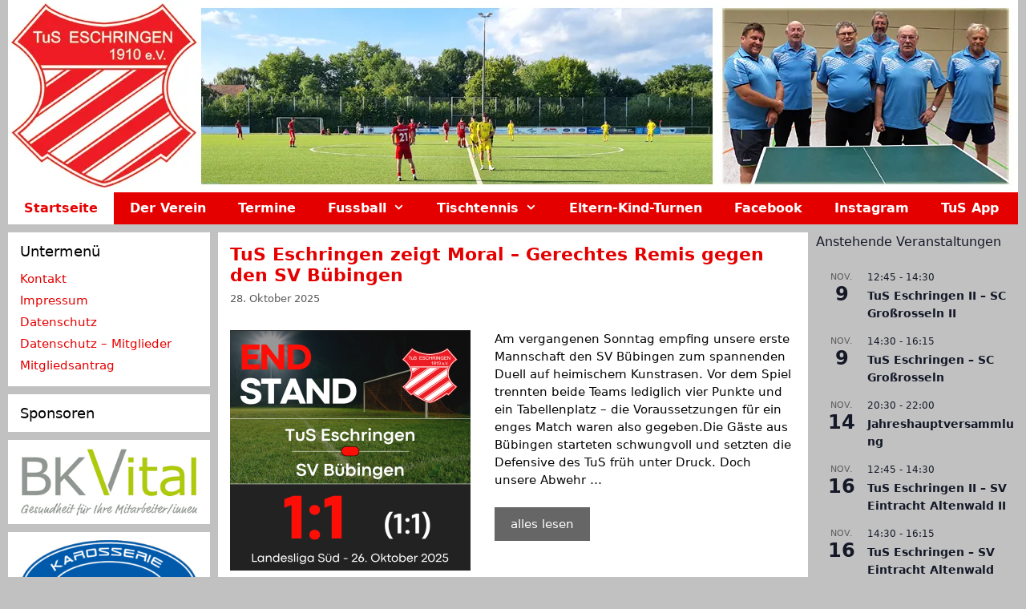

--- FILE ---
content_type: text/html; charset=UTF-8
request_url: https://tus.eschringen.de/wordpress/?ads_click=1&data=2196-1373-1371-1372-1&redir=http%3A%2F%2Fmarketingactdeluxeweb.blogspot.com&c_url=https%3A%2F%2Fcutepix.info%2Fsex%2Friley-reyes.php
body_size: 29583
content:
<!DOCTYPE html>
<html lang="de">
<head>
	<meta charset="UTF-8">
	<style id="jetpack-boost-critical-css">@media all{.grid-20:after,.grid-60:after,.grid-container:after,[class*=mobile-grid-]:after,[class*=tablet-grid-]:after{clear:both}@-ms-viewport{width:auto}.grid-20:after,.grid-20:before,.grid-60:after,.grid-60:before,.grid-container:after,.grid-container:before,[class*=mobile-grid-]:after,[class*=mobile-grid-]:before,[class*=tablet-grid-]:after,[class*=tablet-grid-]:before{content:".";display:block;overflow:hidden;visibility:hidden;font-size:0;line-height:0;width:0;height:0}.grid-container{margin-left:auto;margin-right:auto;max-width:1200px;padding-left:10px;padding-right:10px}.grid-20,.grid-60,[class*=mobile-grid-],[class*=tablet-grid-]{-moz-box-sizing:border-box;-webkit-box-sizing:border-box;box-sizing:border-box;padding-left:10px;padding-right:10px}.grid-parent{padding-left:0;padding-right:0}@media (max-width:767px){.mobile-grid-100{clear:both;width:100%}}@media (min-width:768px) and (max-width:1024px){[class*=tablet-pull-],[class*=tablet-push-]{position:relative}.tablet-grid-20{float:left;width:20%}.tablet-push-20{left:20%}.tablet-grid-60{float:left;width:60%}.tablet-pull-60{left:-60%}}@media (min-width:1025px){.grid-20,.grid-60{float:left}.pull-60,.push-20{position:relative}.grid-20{width:20%}.push-20{left:20%}.grid-60{width:60%}.pull-60{left:-60%}}}@media all{a,body,div,form,h2,h3,h6,html,label,li,p,span,ul{border:0;margin:0;padding:0}html{font-family:sans-serif;-webkit-text-size-adjust:100%;-ms-text-size-adjust:100%}article,aside,figure,footer,header,main,nav{display:block}ul{list-style:none}a{background-color:transparent}a img{border:0}body,button,input,select{font-family:-apple-system,system-ui,BlinkMacSystemFont,"Segoe UI",Helvetica,Arial,sans-serif,"Apple Color Emoji","Segoe UI Emoji","Segoe UI Symbol";font-weight:400;text-transform:none;font-size:17px;line-height:1.5}p{margin-bottom:1.5em}h2,h3,h6{font-family:inherit;font-size:100%;font-style:inherit;font-weight:inherit}h2{font-size:35px;margin-bottom:20px;line-height:1.2em;font-weight:400;text-transform:none}h3{font-size:29px;margin-bottom:20px;line-height:1.2em;font-weight:400;text-transform:none}h6{margin-bottom:20px}ul{margin:0 0 1.5em 3em}ul{list-style:disc}li>ul{margin-bottom:0;margin-left:1.5em}figure{margin:0}img{height:auto;max-width:100%}button,input,select{font-size:100%;margin:0;vertical-align:baseline}button{border:1px solid transparent;background:#55555e;-webkit-appearance:button;padding:10px 20px;color:#fff}input[type=search]{-webkit-appearance:textfield;box-sizing:content-box}input[type=search],select{background:#fafafa;color:#666;border:1px solid #ccc;border-radius:0;padding:10px 15px;box-sizing:border-box;max-width:100%}a{text-decoration:none}.button{padding:10px 20px;display:inline-block}.aligncenter{clear:both;display:block;margin:0 auto}.size-full{max-width:100%;height:auto}.screen-reader-text{border:0;clip:rect(1px,1px,1px,1px);clip-path:inset(50%);height:1px;margin:-1px;overflow:hidden;padding:0;position:absolute!important;width:1px;word-wrap:normal!important}.site-content:after,.site-header:after{content:"";display:table;clear:both}.main-navigation{z-index:100;padding:0;clear:both;display:block}.main-navigation a{display:block;text-decoration:none;font-weight:400;text-transform:none;font-size:15px}.main-navigation ul{list-style:none;margin:0;padding-left:0}.main-navigation .main-nav ul li a{padding-left:20px;padding-right:20px;line-height:60px}.inside-navigation{position:relative}.main-navigation li{float:left;position:relative}.main-navigation ul ul{display:block;box-shadow:1px 1px 0 rgba(0,0,0,.1);float:left;position:absolute;left:-99999px;opacity:0;z-index:99999;width:200px;text-align:left;top:auto;height:0;overflow:hidden}.main-navigation ul ul a{display:block}.main-navigation ul ul li{width:100%}.main-navigation .main-nav ul ul li a{line-height:normal;padding:10px 20px;font-size:14px}.main-navigation .main-nav ul li.menu-item-has-children>a{padding-right:0;position:relative}.menu-item-has-children .dropdown-menu-toggle{display:inline-block;height:100%;clear:both;padding-right:20px;padding-left:10px}.menu-item-has-children ul .dropdown-menu-toggle{padding-top:10px;padding-bottom:10px;margin-top:-10px}nav ul ul .menu-item-has-children .dropdown-menu-toggle{float:right}.paging-navigation .nav-previous{display:none}.site-header{position:relative}.inside-header{padding:20px 40px}.site-logo{display:inline-block;max-width:100%}.site-header .header-image{vertical-align:middle}.posted-on .updated{display:none}.entry-summary:not(:first-child){margin-top:2em}.entry-header,.site-content{word-wrap:break-word}.entry-title{margin-bottom:0}.entry-meta{font-size:85%;margin-top:.5em;line-height:1.5}footer.entry-meta{margin-top:2em}.entry-summary>p:last-child,.read-more-container{margin-bottom:0}.widget-area .widget{padding:40px}.widget select{max-width:100%}.sidebar .widget :last-child{margin-bottom:0}.widget-title{margin-bottom:30px;font-size:20px;line-height:1.5;font-weight:400;text-transform:none}.widget ul{margin:0}.widget{margin:0 0 30px;box-sizing:border-box}.separate-containers .widget:last-child,.widget:last-child{margin-bottom:0}.sidebar .widget{font-size:17px}.widget ul li{list-style-type:none;position:relative;padding-bottom:5px}.post{margin:0 0 2em}.separate-containers .inside-article{padding:40px}.separate-containers .site-main>*,.separate-containers .widget{margin-bottom:20px}.separate-containers .site-main{margin:20px}.separate-containers .inside-left-sidebar,.separate-containers .inside-right-sidebar{margin-top:20px;margin-bottom:20px}.post-image:not(:first-child){margin-top:2em}.container.grid-container{width:auto}}@media all{.menu-toggle{display:none}.menu-toggle{padding:0 20px;line-height:60px;margin:0;font-weight:400;text-transform:none;font-size:15px}button.menu-toggle{background-color:transparent;width:100%;border:0;text-align:center}.menu-toggle .mobile-menu{padding-left:3px}@media (max-width:768px){.site-header{text-align:center}.content-area,.sidebar{float:none;width:100%;left:0;right:0}.site-main{margin-left:0!important;margin-right:0!important}body:not(.no-sidebar) .site-main{margin-bottom:0!important}.separate-containers #left-sidebar+#right-sidebar .inside-right-sidebar{margin-top:0}.post-image-aligned-left .post-image{float:none;margin:2em 0;text-align:center}.entry-meta{font-size:inherit}}}@media all{@font-face{font-family:GeneratePress;font-weight:400;font-style:normal}.dropdown-menu-toggle:before,.menu-toggle:before,.nav-previous .prev:before{-moz-osx-font-smoothing:grayscale;-webkit-font-smoothing:antialiased;font-style:normal;font-variant:normal;text-rendering:auto;line-height:1}.nav-previous .prev:before{opacity:.7}.menu-toggle:before{content:"";font-family:GeneratePress;width:1.28571429em;text-align:center;display:inline-block}.dropdown-menu-toggle:before{content:"";font-family:GeneratePress;display:inline-block;width:.8em;text-align:left}nav:not(.toggled) ul ul .dropdown-menu-toggle:before{text-align:right}.dropdown-hover nav:not(.toggled) ul ul .dropdown-menu-toggle:before{content:""}.nav-previous .prev:before{font-family:GeneratePress;text-decoration:inherit;position:relative;margin-right:.6em;width:13px;text-align:center;display:inline-block}.nav-previous .prev:before{content:""}}@media all{.post-image-aligned-left .inside-article .post-image{margin-top:0;margin-right:2em;float:left;text-align:left}.post-image-below-header.post-image-aligned-left .inside-article .post-image{margin-top:2em}.post-image-aligned-left .inside-article:after,.post-image-aligned-left .inside-article:before{content:"";display:table}.post-image-aligned-left .inside-article:after{clear:both}@media (max-width:768px){body:not(.post-image-aligned-center) .inside-article .post-image{margin-right:0;margin-left:0;float:none;text-align:center}}}@media all{:root{--tec-spacer-0:4px;--tec-spacer-3:16px;--tec-spacer-4:20px;--tec-spacer-5:24px;--tec-spacer-7:32px;--tec-spacer-11:64px;--tec-color-text-primary:#141827;--tec-color-text-secondary:#5d5d5d;--tec-color-accent-primary:#334aff;--tec-color-link-accent:var(--tec-color-accent-primary)}}@media all{.tribe-common{-webkit-font-smoothing:antialiased;-moz-osx-font-smoothing:grayscale;font-smoothing:antialiased}.tribe-common *{box-sizing:border-box}.tribe-common article,.tribe-common header{display:block}.tribe-common a,.tribe-common article,.tribe-common div,.tribe-common h2,.tribe-common h3,.tribe-common header,.tribe-common span,.tribe-common time{border:0;margin:0;padding:0}.tribe-common .tribe-common-g-col{min-width:0;width:100%}.tribe-common .tribe-common-g-row{display:flex;flex-wrap:wrap}}@media all{.tribe-events-widget{margin-bottom:var(--tec-spacer-7)}.tribe-events-widget .tribe-events-widget-events-list__header{margin-bottom:var(--tec-spacer-5)}.tribe-events-widget .tribe-events-widget-events-list__event-row{flex-wrap:nowrap;margin-bottom:var(--tec-spacer-3)}.tribe-events-widget .tribe-events-widget-events-list__event-row:last-child{margin-bottom:0}.tribe-events-widget .tribe-events-widget-events-list__event-date-tag{flex:none;position:relative;width:var(--tec-spacer-11)}.tribe-events-widget .tribe-events-widget-events-list__event-date-tag-datetime{display:flex;flex-direction:column;height:100%;text-align:center}.tribe-events-widget .tribe-events-widget-events-list__event-date-tag-daynum,.tribe-events-widget .tribe-events-widget-events-list__event-date-tag-month{margin-bottom:calc(var(--tec-spacer-0)*-1)}.tribe-events-widget .tribe-events-widget-events-list__event-datetime-wrapper{margin-bottom:var(--tec-spacer-0)}.tribe-events-widget .tribe-events-widget-events-list__view-more{margin-top:var(--tec-spacer-4)}}@media all{:root{--tec-font-family-sans-serif:"Helvetica Neue",Helvetica,-apple-system,BlinkMacSystemFont,Roboto,Arial,sans-serif;--tec-font-weight-regular:400;--tec-font-weight-bold:700;--tec-font-size-0:11px;--tec-font-size-1:12px;--tec-font-size-2:14px;--tec-font-size-3:16px;--tec-font-size-7:24px;--tec-line-height-0:1.38;--tec-line-height-1:1.42;--tec-line-height-2:1.5;--tec-line-height-3:1.62}}@media all{.tribe-common a{background-color:initial;-webkit-text-decoration-skip:objects}.tribe-common h2,.tribe-common h3{font-weight:400;text-rendering:optimizelegibility}.tribe-common a{color:var(--tec-color-text-primary);outline:0;-webkit-text-decoration:none;text-decoration:none}.tribe-common .tribe-common-anchor-thin{border-bottom:1px solid #0000}.tribe-common .tribe-common-b1{color:var(--tec-color-text-primary);font-family:var(--tec-font-family-sans-serif);font-size:var(--tec-font-size-2);font-weight:var(--tec-font-weight-regular);line-height:var(--tec-line-height-3)}.tribe-common .tribe-common-b2{color:var(--tec-color-text-primary);font-family:var(--tec-font-family-sans-serif);font-size:var(--tec-font-size-1);font-weight:var(--tec-font-weight-regular);line-height:var(--tec-line-height-0)}.tribe-common .tribe-common-h2{color:var(--tec-color-text-primary);font-family:var(--tec-font-family-sans-serif);font-size:var(--tec-font-size-7);font-weight:var(--tec-font-weight-bold);line-height:var(--tec-line-height-1);text-transform:none}.tribe-common .tribe-common-h6{color:var(--tec-color-text-primary);font-family:var(--tec-font-family-sans-serif);font-weight:var(--tec-font-weight-bold);line-height:var(--tec-line-height-2);text-transform:none}.tribe-common .tribe-common-h6{font-size:var(--tec-font-size-3)}.tribe-common .tribe-common-h7{font-size:var(--tec-font-size-2);line-height:var(--tec-line-height-3)}.tribe-common .tribe-common-h7{color:var(--tec-color-text-primary);font-family:var(--tec-font-family-sans-serif);font-weight:var(--tec-font-weight-bold);text-transform:none}.tribe-common .tribe-common-h--alt{font-weight:var(--tec-font-weight-regular)}}@media all{.tribe-events-widget .tribe-events-widget-events-list__header{margin-bottom:var(--tec-spacer-5)}.tribe-events-widget .tribe-events-widget-events-list__event-date-tag-month{color:var(--tec-color-text-primary);color:var(--tec-color-text-secondary);font-family:var(--tec-font-family-sans-serif);font-size:var(--tec-font-size-0);font-weight:var(--tec-font-weight-regular);line-height:var(--tec-line-height-2);text-transform:uppercase}.tribe-events-widget .tribe-events-widget-events-list__event-title{color:var(--tec-color-text-events-title-widget-list)}.tribe-events-widget .tribe-events-widget-events-list__view-more-link{color:var(--tec-color-link-accent)}}@media all{.wp-block-archives{box-sizing:border-box}.wp-block-archives-dropdown label{display:block}.wp-block-image>figure>a{display:inline-block}.wp-block-image img{box-sizing:border-box;height:auto;max-width:100%;vertical-align:bottom}.wp-block-image .aligncenter{display:table}.wp-block-image .aligncenter{margin-left:auto;margin-right:auto}.wp-block-image figure{margin:0}.wp-block-latest-posts{box-sizing:border-box}.wp-block-latest-posts.wp-block-latest-posts__list{list-style:none}.wp-block-latest-posts.wp-block-latest-posts__list li{clear:both;overflow-wrap:break-word}:root :where(.wp-block-latest-posts.wp-block-latest-posts__list){padding-left:0}ul{box-sizing:border-box}.wp-block-search__button{margin-left:10px;word-break:normal}:where(.wp-block-search__button){border:1px solid #ccc;padding:6px 10px}.wp-block-search__inside-wrapper{display:flex;flex:auto;flex-wrap:nowrap;max-width:100%}.wp-block-search__label{width:100%}.wp-block-search__input{appearance:none;border:1px solid #949494;flex-grow:1;margin-left:0;margin-right:0;min-width:3rem;padding:8px;text-decoration:unset!important}:where(.wp-block-search__input){font-family:inherit;font-size:inherit;font-style:inherit;font-weight:inherit;letter-spacing:inherit;line-height:inherit;text-transform:inherit}.aligncenter{clear:both}.screen-reader-text{border:0;clip-path:inset(50%);height:1px;margin:-1px;overflow:hidden;padding:0;position:absolute;width:1px;word-wrap:normal!important}html :where(img[class*=wp-image-]){height:auto;max-width:100%}:where(figure){margin:0 0 1em}}</style><meta name='robots' content='index, follow, max-image-preview:large, max-snippet:-1, max-video-preview:-1' />
	<style>img:is([sizes="auto" i], [sizes^="auto," i]) { contain-intrinsic-size: 3000px 1500px }</style>
	<meta name="viewport" content="width=device-width, initial-scale=1">
	<!-- This site is optimized with the Yoast SEO plugin v26.3 - https://yoast.com/wordpress/plugins/seo/ -->
	<title>TuS Eschringen -</title>
	<link rel="canonical" href="https://tus.eschringen.de/wordpress/" />
	<link rel="next" href="https://tus.eschringen.de/wordpress/page/2/" />
	<meta property="og:locale" content="de_DE" />
	<meta property="og:type" content="website" />
	<meta property="og:title" content="TuS Eschringen" />
	<meta property="og:url" content="https://tus.eschringen.de/wordpress/" />
	<meta property="og:site_name" content="TuS Eschringen" />
	<meta name="twitter:card" content="summary_large_image" />
	<script type="application/ld+json" class="yoast-schema-graph">{"@context":"https://schema.org","@graph":[{"@type":"CollectionPage","@id":"https://tus.eschringen.de/wordpress/","url":"https://tus.eschringen.de/wordpress/","name":"TuS Eschringen -","isPartOf":{"@id":"https://tus.eschringen.de/wordpress/#website"},"about":{"@id":"https://tus.eschringen.de/wordpress/#organization"},"breadcrumb":{"@id":"https://tus.eschringen.de/wordpress/#breadcrumb"},"inLanguage":"de"},{"@type":"BreadcrumbList","@id":"https://tus.eschringen.de/wordpress/#breadcrumb","itemListElement":[{"@type":"ListItem","position":1,"name":"Startseite"}]},{"@type":"WebSite","@id":"https://tus.eschringen.de/wordpress/#website","url":"https://tus.eschringen.de/wordpress/","name":"TuS Eschringen","description":"","publisher":{"@id":"https://tus.eschringen.de/wordpress/#organization"},"potentialAction":[{"@type":"SearchAction","target":{"@type":"EntryPoint","urlTemplate":"https://tus.eschringen.de/wordpress/?s={search_term_string}"},"query-input":{"@type":"PropertyValueSpecification","valueRequired":true,"valueName":"search_term_string"}}],"inLanguage":"de"},{"@type":"Organization","@id":"https://tus.eschringen.de/wordpress/#organization","name":"TuS Eschringen","url":"https://tus.eschringen.de/wordpress/","logo":{"@type":"ImageObject","inLanguage":"de","@id":"https://tus.eschringen.de/wordpress/#/schema/logo/image/","url":"https://i0.wp.com/tus.eschringen.de/wordpress/wp-content/uploads/2025/07/Web_kopf.jpg?fit=1260%2C240&ssl=1","contentUrl":"https://i0.wp.com/tus.eschringen.de/wordpress/wp-content/uploads/2025/07/Web_kopf.jpg?fit=1260%2C240&ssl=1","width":1260,"height":240,"caption":"TuS Eschringen"},"image":{"@id":"https://tus.eschringen.de/wordpress/#/schema/logo/image/"},"sameAs":["https://www.facebook.com/TuS.Eschringen/"]}]}</script>
	<!-- / Yoast SEO plugin. -->


<link rel='dns-prefetch' href='//stats.wp.com' />
<link rel='preconnect' href='//i0.wp.com' />
<link rel='preconnect' href='//c0.wp.com' />
<link rel="alternate" type="application/rss+xml" title="TuS Eschringen &raquo; Feed" href="https://tus.eschringen.de/wordpress/feed/" />
<link rel="alternate" type="application/rss+xml" title="TuS Eschringen &raquo; Kommentar-Feed" href="https://tus.eschringen.de/wordpress/comments/feed/" />
<link rel="alternate" type="text/calendar" title="TuS Eschringen &raquo; iCal Feed" href="https://tus.eschringen.de/wordpress/events/?ical=1" />
<script>
window._wpemojiSettings = {"baseUrl":"https:\/\/s.w.org\/images\/core\/emoji\/16.0.1\/72x72\/","ext":".png","svgUrl":"https:\/\/s.w.org\/images\/core\/emoji\/16.0.1\/svg\/","svgExt":".svg","source":{"concatemoji":"https:\/\/tus.eschringen.de\/wordpress\/wp-includes\/js\/wp-emoji-release.min.js?ver=6.8.3"}};
/*! This file is auto-generated */
!function(s,n){var o,i,e;function c(e){try{var t={supportTests:e,timestamp:(new Date).valueOf()};sessionStorage.setItem(o,JSON.stringify(t))}catch(e){}}function p(e,t,n){e.clearRect(0,0,e.canvas.width,e.canvas.height),e.fillText(t,0,0);var t=new Uint32Array(e.getImageData(0,0,e.canvas.width,e.canvas.height).data),a=(e.clearRect(0,0,e.canvas.width,e.canvas.height),e.fillText(n,0,0),new Uint32Array(e.getImageData(0,0,e.canvas.width,e.canvas.height).data));return t.every(function(e,t){return e===a[t]})}function u(e,t){e.clearRect(0,0,e.canvas.width,e.canvas.height),e.fillText(t,0,0);for(var n=e.getImageData(16,16,1,1),a=0;a<n.data.length;a++)if(0!==n.data[a])return!1;return!0}function f(e,t,n,a){switch(t){case"flag":return n(e,"\ud83c\udff3\ufe0f\u200d\u26a7\ufe0f","\ud83c\udff3\ufe0f\u200b\u26a7\ufe0f")?!1:!n(e,"\ud83c\udde8\ud83c\uddf6","\ud83c\udde8\u200b\ud83c\uddf6")&&!n(e,"\ud83c\udff4\udb40\udc67\udb40\udc62\udb40\udc65\udb40\udc6e\udb40\udc67\udb40\udc7f","\ud83c\udff4\u200b\udb40\udc67\u200b\udb40\udc62\u200b\udb40\udc65\u200b\udb40\udc6e\u200b\udb40\udc67\u200b\udb40\udc7f");case"emoji":return!a(e,"\ud83e\udedf")}return!1}function g(e,t,n,a){var r="undefined"!=typeof WorkerGlobalScope&&self instanceof WorkerGlobalScope?new OffscreenCanvas(300,150):s.createElement("canvas"),o=r.getContext("2d",{willReadFrequently:!0}),i=(o.textBaseline="top",o.font="600 32px Arial",{});return e.forEach(function(e){i[e]=t(o,e,n,a)}),i}function t(e){var t=s.createElement("script");t.src=e,t.defer=!0,s.head.appendChild(t)}"undefined"!=typeof Promise&&(o="wpEmojiSettingsSupports",i=["flag","emoji"],n.supports={everything:!0,everythingExceptFlag:!0},e=new Promise(function(e){s.addEventListener("DOMContentLoaded",e,{once:!0})}),new Promise(function(t){var n=function(){try{var e=JSON.parse(sessionStorage.getItem(o));if("object"==typeof e&&"number"==typeof e.timestamp&&(new Date).valueOf()<e.timestamp+604800&&"object"==typeof e.supportTests)return e.supportTests}catch(e){}return null}();if(!n){if("undefined"!=typeof Worker&&"undefined"!=typeof OffscreenCanvas&&"undefined"!=typeof URL&&URL.createObjectURL&&"undefined"!=typeof Blob)try{var e="postMessage("+g.toString()+"("+[JSON.stringify(i),f.toString(),p.toString(),u.toString()].join(",")+"));",a=new Blob([e],{type:"text/javascript"}),r=new Worker(URL.createObjectURL(a),{name:"wpTestEmojiSupports"});return void(r.onmessage=function(e){c(n=e.data),r.terminate(),t(n)})}catch(e){}c(n=g(i,f,p,u))}t(n)}).then(function(e){for(var t in e)n.supports[t]=e[t],n.supports.everything=n.supports.everything&&n.supports[t],"flag"!==t&&(n.supports.everythingExceptFlag=n.supports.everythingExceptFlag&&n.supports[t]);n.supports.everythingExceptFlag=n.supports.everythingExceptFlag&&!n.supports.flag,n.DOMReady=!1,n.readyCallback=function(){n.DOMReady=!0}}).then(function(){return e}).then(function(){var e;n.supports.everything||(n.readyCallback(),(e=n.source||{}).concatemoji?t(e.concatemoji):e.wpemoji&&e.twemoji&&(t(e.twemoji),t(e.wpemoji)))}))}((window,document),window._wpemojiSettings);
</script>
<style id='wp-emoji-styles-inline-css'>

	img.wp-smiley, img.emoji {
		display: inline !important;
		border: none !important;
		box-shadow: none !important;
		height: 1em !important;
		width: 1em !important;
		margin: 0 0.07em !important;
		vertical-align: -0.1em !important;
		background: none !important;
		padding: 0 !important;
	}
</style>
<noscript><link rel='stylesheet' id='wp-block-library-css' href='https://c0.wp.com/c/6.8.3/wp-includes/css/dist/block-library/style.min.css' media='all' />
</noscript><link rel='stylesheet' id='wp-block-library-css' href='https://c0.wp.com/c/6.8.3/wp-includes/css/dist/block-library/style.min.css' media="not all" data-media="all" onload="this.media=this.dataset.media; delete this.dataset.media; this.removeAttribute( 'onload' );" />
<style id='classic-theme-styles-inline-css'>
/*! This file is auto-generated */
.wp-block-button__link{color:#fff;background-color:#32373c;border-radius:9999px;box-shadow:none;text-decoration:none;padding:calc(.667em + 2px) calc(1.333em + 2px);font-size:1.125em}.wp-block-file__button{background:#32373c;color:#fff;text-decoration:none}
</style>
<noscript><link rel='stylesheet' id='mediaelement-css' href='https://c0.wp.com/c/6.8.3/wp-includes/js/mediaelement/mediaelementplayer-legacy.min.css' media='all' />
</noscript><link rel='stylesheet' id='mediaelement-css' href='https://c0.wp.com/c/6.8.3/wp-includes/js/mediaelement/mediaelementplayer-legacy.min.css' media="not all" data-media="all" onload="this.media=this.dataset.media; delete this.dataset.media; this.removeAttribute( 'onload' );" />
<noscript><link rel='stylesheet' id='wp-mediaelement-css' href='https://c0.wp.com/c/6.8.3/wp-includes/js/mediaelement/wp-mediaelement.min.css' media='all' />
</noscript><link rel='stylesheet' id='wp-mediaelement-css' href='https://c0.wp.com/c/6.8.3/wp-includes/js/mediaelement/wp-mediaelement.min.css' media="not all" data-media="all" onload="this.media=this.dataset.media; delete this.dataset.media; this.removeAttribute( 'onload' );" />
<style id='jetpack-sharing-buttons-style-inline-css'>
.jetpack-sharing-buttons__services-list{display:flex;flex-direction:row;flex-wrap:wrap;gap:0;list-style-type:none;margin:5px;padding:0}.jetpack-sharing-buttons__services-list.has-small-icon-size{font-size:12px}.jetpack-sharing-buttons__services-list.has-normal-icon-size{font-size:16px}.jetpack-sharing-buttons__services-list.has-large-icon-size{font-size:24px}.jetpack-sharing-buttons__services-list.has-huge-icon-size{font-size:36px}@media print{.jetpack-sharing-buttons__services-list{display:none!important}}.editor-styles-wrapper .wp-block-jetpack-sharing-buttons{gap:0;padding-inline-start:0}ul.jetpack-sharing-buttons__services-list.has-background{padding:1.25em 2.375em}
</style>
<style id='global-styles-inline-css'>
:root{--wp--preset--aspect-ratio--square: 1;--wp--preset--aspect-ratio--4-3: 4/3;--wp--preset--aspect-ratio--3-4: 3/4;--wp--preset--aspect-ratio--3-2: 3/2;--wp--preset--aspect-ratio--2-3: 2/3;--wp--preset--aspect-ratio--16-9: 16/9;--wp--preset--aspect-ratio--9-16: 9/16;--wp--preset--color--black: #000000;--wp--preset--color--cyan-bluish-gray: #abb8c3;--wp--preset--color--white: #ffffff;--wp--preset--color--pale-pink: #f78da7;--wp--preset--color--vivid-red: #cf2e2e;--wp--preset--color--luminous-vivid-orange: #ff6900;--wp--preset--color--luminous-vivid-amber: #fcb900;--wp--preset--color--light-green-cyan: #7bdcb5;--wp--preset--color--vivid-green-cyan: #00d084;--wp--preset--color--pale-cyan-blue: #8ed1fc;--wp--preset--color--vivid-cyan-blue: #0693e3;--wp--preset--color--vivid-purple: #9b51e0;--wp--preset--color--contrast: var(--contrast);--wp--preset--color--contrast-2: var(--contrast-2);--wp--preset--color--contrast-3: var(--contrast-3);--wp--preset--color--base: var(--base);--wp--preset--color--base-2: var(--base-2);--wp--preset--color--base-3: var(--base-3);--wp--preset--color--accent: var(--accent);--wp--preset--gradient--vivid-cyan-blue-to-vivid-purple: linear-gradient(135deg,rgba(6,147,227,1) 0%,rgb(155,81,224) 100%);--wp--preset--gradient--light-green-cyan-to-vivid-green-cyan: linear-gradient(135deg,rgb(122,220,180) 0%,rgb(0,208,130) 100%);--wp--preset--gradient--luminous-vivid-amber-to-luminous-vivid-orange: linear-gradient(135deg,rgba(252,185,0,1) 0%,rgba(255,105,0,1) 100%);--wp--preset--gradient--luminous-vivid-orange-to-vivid-red: linear-gradient(135deg,rgba(255,105,0,1) 0%,rgb(207,46,46) 100%);--wp--preset--gradient--very-light-gray-to-cyan-bluish-gray: linear-gradient(135deg,rgb(238,238,238) 0%,rgb(169,184,195) 100%);--wp--preset--gradient--cool-to-warm-spectrum: linear-gradient(135deg,rgb(74,234,220) 0%,rgb(151,120,209) 20%,rgb(207,42,186) 40%,rgb(238,44,130) 60%,rgb(251,105,98) 80%,rgb(254,248,76) 100%);--wp--preset--gradient--blush-light-purple: linear-gradient(135deg,rgb(255,206,236) 0%,rgb(152,150,240) 100%);--wp--preset--gradient--blush-bordeaux: linear-gradient(135deg,rgb(254,205,165) 0%,rgb(254,45,45) 50%,rgb(107,0,62) 100%);--wp--preset--gradient--luminous-dusk: linear-gradient(135deg,rgb(255,203,112) 0%,rgb(199,81,192) 50%,rgb(65,88,208) 100%);--wp--preset--gradient--pale-ocean: linear-gradient(135deg,rgb(255,245,203) 0%,rgb(182,227,212) 50%,rgb(51,167,181) 100%);--wp--preset--gradient--electric-grass: linear-gradient(135deg,rgb(202,248,128) 0%,rgb(113,206,126) 100%);--wp--preset--gradient--midnight: linear-gradient(135deg,rgb(2,3,129) 0%,rgb(40,116,252) 100%);--wp--preset--font-size--small: 13px;--wp--preset--font-size--medium: 20px;--wp--preset--font-size--large: 36px;--wp--preset--font-size--x-large: 42px;--wp--preset--spacing--20: 0.44rem;--wp--preset--spacing--30: 0.67rem;--wp--preset--spacing--40: 1rem;--wp--preset--spacing--50: 1.5rem;--wp--preset--spacing--60: 2.25rem;--wp--preset--spacing--70: 3.38rem;--wp--preset--spacing--80: 5.06rem;--wp--preset--shadow--natural: 6px 6px 9px rgba(0, 0, 0, 0.2);--wp--preset--shadow--deep: 12px 12px 50px rgba(0, 0, 0, 0.4);--wp--preset--shadow--sharp: 6px 6px 0px rgba(0, 0, 0, 0.2);--wp--preset--shadow--outlined: 6px 6px 0px -3px rgba(255, 255, 255, 1), 6px 6px rgba(0, 0, 0, 1);--wp--preset--shadow--crisp: 6px 6px 0px rgba(0, 0, 0, 1);}:where(.is-layout-flex){gap: 0.5em;}:where(.is-layout-grid){gap: 0.5em;}body .is-layout-flex{display: flex;}.is-layout-flex{flex-wrap: wrap;align-items: center;}.is-layout-flex > :is(*, div){margin: 0;}body .is-layout-grid{display: grid;}.is-layout-grid > :is(*, div){margin: 0;}:where(.wp-block-columns.is-layout-flex){gap: 2em;}:where(.wp-block-columns.is-layout-grid){gap: 2em;}:where(.wp-block-post-template.is-layout-flex){gap: 1.25em;}:where(.wp-block-post-template.is-layout-grid){gap: 1.25em;}.has-black-color{color: var(--wp--preset--color--black) !important;}.has-cyan-bluish-gray-color{color: var(--wp--preset--color--cyan-bluish-gray) !important;}.has-white-color{color: var(--wp--preset--color--white) !important;}.has-pale-pink-color{color: var(--wp--preset--color--pale-pink) !important;}.has-vivid-red-color{color: var(--wp--preset--color--vivid-red) !important;}.has-luminous-vivid-orange-color{color: var(--wp--preset--color--luminous-vivid-orange) !important;}.has-luminous-vivid-amber-color{color: var(--wp--preset--color--luminous-vivid-amber) !important;}.has-light-green-cyan-color{color: var(--wp--preset--color--light-green-cyan) !important;}.has-vivid-green-cyan-color{color: var(--wp--preset--color--vivid-green-cyan) !important;}.has-pale-cyan-blue-color{color: var(--wp--preset--color--pale-cyan-blue) !important;}.has-vivid-cyan-blue-color{color: var(--wp--preset--color--vivid-cyan-blue) !important;}.has-vivid-purple-color{color: var(--wp--preset--color--vivid-purple) !important;}.has-black-background-color{background-color: var(--wp--preset--color--black) !important;}.has-cyan-bluish-gray-background-color{background-color: var(--wp--preset--color--cyan-bluish-gray) !important;}.has-white-background-color{background-color: var(--wp--preset--color--white) !important;}.has-pale-pink-background-color{background-color: var(--wp--preset--color--pale-pink) !important;}.has-vivid-red-background-color{background-color: var(--wp--preset--color--vivid-red) !important;}.has-luminous-vivid-orange-background-color{background-color: var(--wp--preset--color--luminous-vivid-orange) !important;}.has-luminous-vivid-amber-background-color{background-color: var(--wp--preset--color--luminous-vivid-amber) !important;}.has-light-green-cyan-background-color{background-color: var(--wp--preset--color--light-green-cyan) !important;}.has-vivid-green-cyan-background-color{background-color: var(--wp--preset--color--vivid-green-cyan) !important;}.has-pale-cyan-blue-background-color{background-color: var(--wp--preset--color--pale-cyan-blue) !important;}.has-vivid-cyan-blue-background-color{background-color: var(--wp--preset--color--vivid-cyan-blue) !important;}.has-vivid-purple-background-color{background-color: var(--wp--preset--color--vivid-purple) !important;}.has-black-border-color{border-color: var(--wp--preset--color--black) !important;}.has-cyan-bluish-gray-border-color{border-color: var(--wp--preset--color--cyan-bluish-gray) !important;}.has-white-border-color{border-color: var(--wp--preset--color--white) !important;}.has-pale-pink-border-color{border-color: var(--wp--preset--color--pale-pink) !important;}.has-vivid-red-border-color{border-color: var(--wp--preset--color--vivid-red) !important;}.has-luminous-vivid-orange-border-color{border-color: var(--wp--preset--color--luminous-vivid-orange) !important;}.has-luminous-vivid-amber-border-color{border-color: var(--wp--preset--color--luminous-vivid-amber) !important;}.has-light-green-cyan-border-color{border-color: var(--wp--preset--color--light-green-cyan) !important;}.has-vivid-green-cyan-border-color{border-color: var(--wp--preset--color--vivid-green-cyan) !important;}.has-pale-cyan-blue-border-color{border-color: var(--wp--preset--color--pale-cyan-blue) !important;}.has-vivid-cyan-blue-border-color{border-color: var(--wp--preset--color--vivid-cyan-blue) !important;}.has-vivid-purple-border-color{border-color: var(--wp--preset--color--vivid-purple) !important;}.has-vivid-cyan-blue-to-vivid-purple-gradient-background{background: var(--wp--preset--gradient--vivid-cyan-blue-to-vivid-purple) !important;}.has-light-green-cyan-to-vivid-green-cyan-gradient-background{background: var(--wp--preset--gradient--light-green-cyan-to-vivid-green-cyan) !important;}.has-luminous-vivid-amber-to-luminous-vivid-orange-gradient-background{background: var(--wp--preset--gradient--luminous-vivid-amber-to-luminous-vivid-orange) !important;}.has-luminous-vivid-orange-to-vivid-red-gradient-background{background: var(--wp--preset--gradient--luminous-vivid-orange-to-vivid-red) !important;}.has-very-light-gray-to-cyan-bluish-gray-gradient-background{background: var(--wp--preset--gradient--very-light-gray-to-cyan-bluish-gray) !important;}.has-cool-to-warm-spectrum-gradient-background{background: var(--wp--preset--gradient--cool-to-warm-spectrum) !important;}.has-blush-light-purple-gradient-background{background: var(--wp--preset--gradient--blush-light-purple) !important;}.has-blush-bordeaux-gradient-background{background: var(--wp--preset--gradient--blush-bordeaux) !important;}.has-luminous-dusk-gradient-background{background: var(--wp--preset--gradient--luminous-dusk) !important;}.has-pale-ocean-gradient-background{background: var(--wp--preset--gradient--pale-ocean) !important;}.has-electric-grass-gradient-background{background: var(--wp--preset--gradient--electric-grass) !important;}.has-midnight-gradient-background{background: var(--wp--preset--gradient--midnight) !important;}.has-small-font-size{font-size: var(--wp--preset--font-size--small) !important;}.has-medium-font-size{font-size: var(--wp--preset--font-size--medium) !important;}.has-large-font-size{font-size: var(--wp--preset--font-size--large) !important;}.has-x-large-font-size{font-size: var(--wp--preset--font-size--x-large) !important;}
:where(.wp-block-post-template.is-layout-flex){gap: 1.25em;}:where(.wp-block-post-template.is-layout-grid){gap: 1.25em;}
:where(.wp-block-columns.is-layout-flex){gap: 2em;}:where(.wp-block-columns.is-layout-grid){gap: 2em;}
:root :where(.wp-block-pullquote){font-size: 1.5em;line-height: 1.6;}
</style>
<noscript><link rel='stylesheet' id='contact-form-7-css' href='https://tus.eschringen.de/wordpress/wp-content/plugins/contact-form-7/includes/css/styles.css?ver=6.1.3' media='all' />
</noscript><link rel='stylesheet' id='contact-form-7-css' href='https://tus.eschringen.de/wordpress/wp-content/plugins/contact-form-7/includes/css/styles.css?ver=6.1.3' media="not all" data-media="all" onload="this.media=this.dataset.media; delete this.dataset.media; this.removeAttribute( 'onload' );" />
<noscript><link rel='stylesheet' id='generate-style-grid-css' href='https://tus.eschringen.de/wordpress/wp-content/themes/generatepress/assets/css/unsemantic-grid.min.css?ver=3.6.0' media='all' />
</noscript><link rel='stylesheet' id='generate-style-grid-css' href='https://tus.eschringen.de/wordpress/wp-content/themes/generatepress/assets/css/unsemantic-grid.min.css?ver=3.6.0' media="not all" data-media="all" onload="this.media=this.dataset.media; delete this.dataset.media; this.removeAttribute( 'onload' );" />
<noscript><link rel='stylesheet' id='generate-style-css' href='https://tus.eschringen.de/wordpress/wp-content/themes/generatepress/assets/css/style.min.css?ver=3.6.0' media='all' />
</noscript><link rel='stylesheet' id='generate-style-css' href='https://tus.eschringen.de/wordpress/wp-content/themes/generatepress/assets/css/style.min.css?ver=3.6.0' media="not all" data-media="all" onload="this.media=this.dataset.media; delete this.dataset.media; this.removeAttribute( 'onload' );" />
<style id='generate-style-inline-css'>
.resize-featured-image .post-image img {width: 300px;}
body{background-color:#c1c1c1;color:#050505;}a{color:#e50000;}a:hover, a:focus, a:active{color:#000000;}body .grid-container{max-width:1260px;}.wp-block-group__inner-container{max-width:1260px;margin-left:auto;margin-right:auto;}.generate-back-to-top{font-size:20px;border-radius:3px;position:fixed;bottom:30px;right:30px;line-height:40px;width:40px;text-align:center;z-index:10;transition:opacity 300ms ease-in-out;opacity:0.1;transform:translateY(1000px);}.generate-back-to-top__show{opacity:1;transform:translateY(0);}:root{--contrast:#222222;--contrast-2:#575760;--contrast-3:#b2b2be;--base:#f0f0f0;--base-2:#f7f8f9;--base-3:#ffffff;--accent:#1e73be;}:root .has-contrast-color{color:var(--contrast);}:root .has-contrast-background-color{background-color:var(--contrast);}:root .has-contrast-2-color{color:var(--contrast-2);}:root .has-contrast-2-background-color{background-color:var(--contrast-2);}:root .has-contrast-3-color{color:var(--contrast-3);}:root .has-contrast-3-background-color{background-color:var(--contrast-3);}:root .has-base-color{color:var(--base);}:root .has-base-background-color{background-color:var(--base);}:root .has-base-2-color{color:var(--base-2);}:root .has-base-2-background-color{background-color:var(--base-2);}:root .has-base-3-color{color:var(--base-3);}:root .has-base-3-background-color{background-color:var(--base-3);}:root .has-accent-color{color:var(--accent);}:root .has-accent-background-color{background-color:var(--accent);}body, button, input, select, textarea{font-size:15px;}body{line-height:1.5;}.entry-content > [class*="wp-block-"]:not(:last-child):not(.wp-block-heading){margin-bottom:1.5em;}.main-title{font-size:40px;}.main-navigation a, .menu-toggle{font-weight:700;font-size:16px;}.main-navigation .main-nav ul ul li a{font-size:15px;}.widget-title{font-size:18px;margin-bottom:10px;}.sidebar .widget, .footer-widgets .widget{font-size:15px;}h1{font-weight:700;font-size:25px;}h2{font-weight:600;font-size:22px;}h3{font-size:25px;}h4{font-weight:600;font-size:15px;}h5{font-size:inherit;}h6{font-size:18px;}@media (max-width:768px){.main-title{font-size:30px;}h1{font-size:30px;}h2{font-size:25px;}}.top-bar{background-color:#636363;color:#ffffff;}.top-bar a{color:#ffffff;}.top-bar a:hover{color:#303030;}.site-header{background-color:#ffffff;color:#3a3a3a;}.site-header a{color:#3a3a3a;}.main-title a,.main-title a:hover{color:#222222;}.site-description{color:#757575;}.main-navigation,.main-navigation ul ul{background-color:#e50000;}.main-navigation .main-nav ul li a, .main-navigation .menu-toggle, .main-navigation .menu-bar-items{color:#ffffff;}.main-navigation .main-nav ul li:not([class*="current-menu-"]):hover > a, .main-navigation .main-nav ul li:not([class*="current-menu-"]):focus > a, .main-navigation .main-nav ul li.sfHover:not([class*="current-menu-"]) > a, .main-navigation .menu-bar-item:hover > a, .main-navigation .menu-bar-item.sfHover > a{color:#e50000;background-color:#ffffff;}button.menu-toggle:hover,button.menu-toggle:focus,.main-navigation .mobile-bar-items a,.main-navigation .mobile-bar-items a:hover,.main-navigation .mobile-bar-items a:focus{color:#ffffff;}.main-navigation .main-nav ul li[class*="current-menu-"] > a{color:#e50000;background-color:#ffffff;}.navigation-search input[type="search"],.navigation-search input[type="search"]:active, .navigation-search input[type="search"]:focus, .main-navigation .main-nav ul li.search-item.active > a, .main-navigation .menu-bar-items .search-item.active > a{color:#e50000;background-color:#ffffff;}.main-navigation ul ul{background-color:#e50000;}.main-navigation .main-nav ul ul li a{color:#ffffff;}.main-navigation .main-nav ul ul li:not([class*="current-menu-"]):hover > a,.main-navigation .main-nav ul ul li:not([class*="current-menu-"]):focus > a, .main-navigation .main-nav ul ul li.sfHover:not([class*="current-menu-"]) > a{color:#e50000;background-color:#ffffff;}.main-navigation .main-nav ul ul li[class*="current-menu-"] > a{color:#e50000;background-color:#ffffff;}.separate-containers .inside-article, .separate-containers .comments-area, .separate-containers .page-header, .one-container .container, .separate-containers .paging-navigation, .inside-page-header{background-color:#ffffff;}.entry-meta{color:#595959;}.entry-meta a{color:#595959;}.entry-meta a:hover{color:#1e73be;}.sidebar .widget{background-color:#ffffff;}.sidebar .widget .widget-title{color:#000000;}.footer-widgets{background-color:#ffffff;}.footer-widgets .widget-title{color:#000000;}.site-info{color:#ffffff;background-color:#e50000;}.site-info a{color:#ffffff;}.site-info a:hover{color:#606060;}.footer-bar .widget_nav_menu .current-menu-item a{color:#606060;}input[type="text"],input[type="email"],input[type="url"],input[type="password"],input[type="search"],input[type="tel"],input[type="number"],textarea,select{color:#666666;background-color:#fafafa;border-color:#cccccc;}input[type="text"]:focus,input[type="email"]:focus,input[type="url"]:focus,input[type="password"]:focus,input[type="search"]:focus,input[type="tel"]:focus,input[type="number"]:focus,textarea:focus,select:focus{color:#666666;background-color:#ffffff;border-color:#bfbfbf;}button,html input[type="button"],input[type="reset"],input[type="submit"],a.button,a.wp-block-button__link:not(.has-background){color:#ffffff;background-color:#666666;}button:hover,html input[type="button"]:hover,input[type="reset"]:hover,input[type="submit"]:hover,a.button:hover,button:focus,html input[type="button"]:focus,input[type="reset"]:focus,input[type="submit"]:focus,a.button:focus,a.wp-block-button__link:not(.has-background):active,a.wp-block-button__link:not(.has-background):focus,a.wp-block-button__link:not(.has-background):hover{color:#ffffff;background-color:#3f3f3f;}a.generate-back-to-top{background-color:rgba( 0,0,0,0.4 );color:#ffffff;}a.generate-back-to-top:hover,a.generate-back-to-top:focus{background-color:rgba( 0,0,0,0.6 );color:#ffffff;}:root{--gp-search-modal-bg-color:var(--base-3);--gp-search-modal-text-color:var(--contrast);--gp-search-modal-overlay-bg-color:rgba(0,0,0,0.2);}@media (max-width: 768px){.main-navigation .menu-bar-item:hover > a, .main-navigation .menu-bar-item.sfHover > a{background:none;color:#ffffff;}}.inside-top-bar{padding:10px;}.inside-header{padding:0px;}.separate-containers .inside-article, .separate-containers .comments-area, .separate-containers .page-header, .separate-containers .paging-navigation, .one-container .site-content, .inside-page-header{padding:15px;}.site-main .wp-block-group__inner-container{padding:15px;}.entry-content .alignwide, body:not(.no-sidebar) .entry-content .alignfull{margin-left:-15px;width:calc(100% + 30px);max-width:calc(100% + 30px);}.one-container.right-sidebar .site-main,.one-container.both-right .site-main{margin-right:15px;}.one-container.left-sidebar .site-main,.one-container.both-left .site-main{margin-left:15px;}.one-container.both-sidebars .site-main{margin:0px 15px 0px 15px;}.separate-containers .widget, .separate-containers .site-main > *, .separate-containers .page-header, .widget-area .main-navigation{margin-bottom:10px;}.separate-containers .site-main{margin:10px;}.both-right.separate-containers .inside-left-sidebar{margin-right:5px;}.both-right.separate-containers .inside-right-sidebar{margin-left:5px;}.both-left.separate-containers .inside-left-sidebar{margin-right:5px;}.both-left.separate-containers .inside-right-sidebar{margin-left:5px;}.separate-containers .page-header-image, .separate-containers .page-header-contained, .separate-containers .page-header-image-single, .separate-containers .page-header-content-single{margin-top:10px;}.separate-containers .inside-right-sidebar, .separate-containers .inside-left-sidebar{margin-top:10px;margin-bottom:10px;}.main-navigation .main-nav ul li a,.menu-toggle,.main-navigation .mobile-bar-items a{line-height:40px;}.navigation-search input[type="search"]{height:40px;}.rtl .menu-item-has-children .dropdown-menu-toggle{padding-left:20px;}.rtl .main-navigation .main-nav ul li.menu-item-has-children > a{padding-right:20px;}.widget-area .widget{padding:10px 15px 10px 15px;}.site-info{padding:10px 20px 10px 20px;}@media (max-width:768px){.separate-containers .inside-article, .separate-containers .comments-area, .separate-containers .page-header, .separate-containers .paging-navigation, .one-container .site-content, .inside-page-header{padding:15px;}.site-main .wp-block-group__inner-container{padding:15px;}.site-info{padding-right:10px;padding-left:10px;}.entry-content .alignwide, body:not(.no-sidebar) .entry-content .alignfull{margin-left:-15px;width:calc(100% + 30px);max-width:calc(100% + 30px);}}@media (max-width: 768px){.main-navigation .menu-toggle,.main-navigation .mobile-bar-items,.sidebar-nav-mobile:not(#sticky-placeholder){display:block;}.main-navigation ul,.gen-sidebar-nav{display:none;}[class*="nav-float-"] .site-header .inside-header > *{float:none;clear:both;}}
body{background-size:contain;background-attachment:local;}
.dynamic-author-image-rounded{border-radius:100%;}.dynamic-featured-image, .dynamic-author-image{vertical-align:middle;}.one-container.blog .dynamic-content-template:not(:last-child), .one-container.archive .dynamic-content-template:not(:last-child){padding-bottom:0px;}.dynamic-entry-excerpt > p:last-child{margin-bottom:0px;}
</style>
<noscript><link rel='stylesheet' id='generate-mobile-style-css' href='https://tus.eschringen.de/wordpress/wp-content/themes/generatepress/assets/css/mobile.min.css?ver=3.6.0' media='all' />
</noscript><link rel='stylesheet' id='generate-mobile-style-css' href='https://tus.eschringen.de/wordpress/wp-content/themes/generatepress/assets/css/mobile.min.css?ver=3.6.0' media="not all" data-media="all" onload="this.media=this.dataset.media; delete this.dataset.media; this.removeAttribute( 'onload' );" />
<noscript><link rel='stylesheet' id='generate-font-icons-css' href='https://tus.eschringen.de/wordpress/wp-content/themes/generatepress/assets/css/components/font-icons.min.css?ver=3.6.0' media='all' />
</noscript><link rel='stylesheet' id='generate-font-icons-css' href='https://tus.eschringen.de/wordpress/wp-content/themes/generatepress/assets/css/components/font-icons.min.css?ver=3.6.0' media="not all" data-media="all" onload="this.media=this.dataset.media; delete this.dataset.media; this.removeAttribute( 'onload' );" />
<noscript><link rel='stylesheet' id='font-awesome-css' href='https://tus.eschringen.de/wordpress/wp-content/themes/generatepress/assets/css/components/font-awesome.min.css?ver=4.7' media='all' />
</noscript><link rel='stylesheet' id='font-awesome-css' href='https://tus.eschringen.de/wordpress/wp-content/themes/generatepress/assets/css/components/font-awesome.min.css?ver=4.7' media="not all" data-media="all" onload="this.media=this.dataset.media; delete this.dataset.media; this.removeAttribute( 'onload' );" />
<noscript><link rel='stylesheet' id='generate-blog-images-css' href='https://tus.eschringen.de/wordpress/wp-content/plugins/gp-premium/blog/functions/css/featured-images.min.css?ver=2.5.5' media='all' />
</noscript><link rel='stylesheet' id='generate-blog-images-css' href='https://tus.eschringen.de/wordpress/wp-content/plugins/gp-premium/blog/functions/css/featured-images.min.css?ver=2.5.5' media="not all" data-media="all" onload="this.media=this.dataset.media; delete this.dataset.media; this.removeAttribute( 'onload' );" />
<link rel="https://api.w.org/" href="https://tus.eschringen.de/wordpress/wp-json/" /><link rel="EditURI" type="application/rsd+xml" title="RSD" href="https://tus.eschringen.de/wordpress/xmlrpc.php?rsd" />
<meta name="generator" content="WordPress 6.8.3" />
<script type="text/javascript">
(function(url){
	if(/(?:Chrome\/26\.0\.1410\.63 Safari\/537\.31|WordfenceTestMonBot)/.test(navigator.userAgent)){ return; }
	var addEvent = function(evt, handler) {
		if (window.addEventListener) {
			document.addEventListener(evt, handler, false);
		} else if (window.attachEvent) {
			document.attachEvent('on' + evt, handler);
		}
	};
	var removeEvent = function(evt, handler) {
		if (window.removeEventListener) {
			document.removeEventListener(evt, handler, false);
		} else if (window.detachEvent) {
			document.detachEvent('on' + evt, handler);
		}
	};
	var evts = 'contextmenu dblclick drag dragend dragenter dragleave dragover dragstart drop keydown keypress keyup mousedown mousemove mouseout mouseover mouseup mousewheel scroll'.split(' ');
	var logHuman = function() {
		if (window.wfLogHumanRan) { return; }
		window.wfLogHumanRan = true;
		var wfscr = document.createElement('script');
		wfscr.type = 'text/javascript';
		wfscr.async = true;
		wfscr.src = url + '&r=' + Math.random();
		(document.getElementsByTagName('head')[0]||document.getElementsByTagName('body')[0]).appendChild(wfscr);
		for (var i = 0; i < evts.length; i++) {
			removeEvent(evts[i], logHuman);
		}
	};
	for (var i = 0; i < evts.length; i++) {
		addEvent(evts[i], logHuman);
	}
})('//tus.eschringen.de/wordpress/?wordfence_lh=1&hid=2FA4E83AC27863C74BA4DD77FB6B38C8');
</script><meta name="tec-api-version" content="v1"><meta name="tec-api-origin" content="https://tus.eschringen.de/wordpress"><link rel="alternate" href="https://tus.eschringen.de/wordpress/wp-json/tribe/events/v1/" />	<style>img#wpstats{display:none}</style>
		<style type="text/css">.broken_link, a.broken_link {
	text-decoration: line-through;
}</style><link rel="icon" href="https://i0.wp.com/tus.eschringen.de/wordpress/wp-content/uploads/2016/01/cropped-icon_tus.jpg?fit=32%2C32&#038;ssl=1" sizes="32x32" />
<link rel="icon" href="https://i0.wp.com/tus.eschringen.de/wordpress/wp-content/uploads/2016/01/cropped-icon_tus.jpg?fit=192%2C192&#038;ssl=1" sizes="192x192" />
<link rel="apple-touch-icon" href="https://i0.wp.com/tus.eschringen.de/wordpress/wp-content/uploads/2016/01/cropped-icon_tus.jpg?fit=180%2C180&#038;ssl=1" />
<meta name="msapplication-TileImage" content="https://i0.wp.com/tus.eschringen.de/wordpress/wp-content/uploads/2016/01/cropped-icon_tus.jpg?fit=270%2C270&#038;ssl=1" />
</head>

<body class="home blog wp-custom-logo wp-embed-responsive wp-theme-generatepress post-image-below-header post-image-aligned-left sticky-menu-fade tribe-no-js both-sidebars nav-below-header separate-containers contained-header active-footer-widgets-0 nav-aligned-left header-aligned-left dropdown-hover" itemtype="https://schema.org/Blog" itemscope>
	<a class="screen-reader-text skip-link" href="#content" title="Zum Inhalt springen">Zum Inhalt springen</a>		<header class="site-header grid-container grid-parent" id="masthead" aria-label="Website"  itemtype="https://schema.org/WPHeader" itemscope>
			<div class="inside-header grid-container grid-parent">
				<div class="site-logo">
					<a href="https://tus.eschringen.de/wordpress/" rel="home">
						<img  class="header-image is-logo-image" alt="TuS Eschringen" src="https://i0.wp.com/tus.eschringen.de/wordpress/wp-content/uploads/2025/07/Web_kopf.jpg?fit=1260%2C240&#038;ssl=1" />
					</a>
				</div>			</div>
		</header>
				<nav class="main-navigation grid-container grid-parent sub-menu-right" id="site-navigation" aria-label="Primär"  itemtype="https://schema.org/SiteNavigationElement" itemscope>
			<div class="inside-navigation grid-container grid-parent">
								<button class="menu-toggle" aria-controls="primary-menu" aria-expanded="false">
					<span class="mobile-menu">Menü</span>				</button>
				<div id="primary-menu" class="main-nav"><ul id="menu-general" class=" menu sf-menu"><li id="menu-item-17" class="menu-item menu-item-type-custom menu-item-object-custom current-menu-item menu-item-home menu-item-17"><a href="http://tus.eschringen.de/wordpress">Startseite</a></li>
<li id="menu-item-33" class="menu-item menu-item-type-post_type menu-item-object-page menu-item-33"><a href="https://tus.eschringen.de/wordpress/der-verein/">Der Verein</a></li>
<li id="menu-item-5561" class="menu-item menu-item-type-custom menu-item-object-custom menu-item-5561"><a href="https://tus.eschringen.de/wordpress/events/">Termine</a></li>
<li id="menu-item-52" class="menu-item menu-item-type-post_type menu-item-object-page menu-item-has-children menu-item-52"><a href="https://tus.eschringen.de/wordpress/fussball/">Fussball<span role="presentation" class="dropdown-menu-toggle"></span></a>
<ul class="sub-menu">
	<li id="menu-item-90" class="menu-item menu-item-type-post_type menu-item-object-page menu-item-90"><a href="https://tus.eschringen.de/wordpress/fussball/mannschaften/">1. Mannschaft</a></li>
	<li id="menu-item-6013" class="menu-item menu-item-type-post_type menu-item-object-page menu-item-6013"><a href="https://tus.eschringen.de/wordpress/fussball/spielberichte-1-mannschaft/">Spielberichte 1. Mannschaft</a></li>
	<li id="menu-item-4955" class="menu-item menu-item-type-post_type menu-item-object-page menu-item-4955"><a href="https://tus.eschringen.de/wordpress/fussball/2-mannschaft/">2. Mannschaft</a></li>
	<li id="menu-item-6012" class="menu-item menu-item-type-post_type menu-item-object-page menu-item-6012"><a href="https://tus.eschringen.de/wordpress/fussball/spielberichte-2-mannschaft/">Spielberichte 2. Mannschaft</a></li>
	<li id="menu-item-5888" class="menu-item menu-item-type-post_type menu-item-object-page menu-item-5888"><a href="https://tus.eschringen.de/wordpress/fussball/kaderplanung-2025/">Kaderplanung 2025</a></li>
	<li id="menu-item-635" class="menu-item menu-item-type-post_type menu-item-object-page menu-item-has-children menu-item-635"><a href="https://tus.eschringen.de/wordpress/fussball/archiv/">Archiv<span role="presentation" class="dropdown-menu-toggle"></span></a>
	<ul class="sub-menu">
		<li id="menu-item-6002" class="menu-item menu-item-type-post_type menu-item-object-page menu-item-has-children menu-item-6002"><a href="https://tus.eschringen.de/wordpress/fussball/archiv/fussball-archiv-2024-25/">2024/25<span role="presentation" class="dropdown-menu-toggle"></span></a>
		<ul class="sub-menu">
			<li id="menu-item-4941" class="menu-item menu-item-type-post_type menu-item-object-page menu-item-4941"><a href="https://tus.eschringen.de/wordpress/fussball/archiv/fussball-archiv-2024-25/spielberichte-1-mannschaft/">Spielberichte 1. Mannschaft</a></li>
			<li id="menu-item-4954" class="menu-item menu-item-type-post_type menu-item-object-page menu-item-4954"><a href="https://tus.eschringen.de/wordpress/fussball/archiv/fussball-archiv-2024-25/spielberichte-2-mannschaft/">Spielberichte 2. Mannschaft</a></li>
			<li id="menu-item-4953" class="menu-item menu-item-type-post_type menu-item-object-page menu-item-4953"><a href="https://tus.eschringen.de/wordpress/fussball/archiv/fussball-archiv-2024-25/kaderplanung-2024/">Kaderplanung 2024</a></li>
		</ul>
</li>
		<li id="menu-item-4934" class="menu-item menu-item-type-post_type menu-item-object-page menu-item-has-children menu-item-4934"><a href="https://tus.eschringen.de/wordpress/fussball/archiv/fussball-archiv-2023-24/">2023/24<span role="presentation" class="dropdown-menu-toggle"></span></a>
		<ul class="sub-menu">
			<li id="menu-item-4099" class="menu-item menu-item-type-post_type menu-item-object-page menu-item-4099"><a href="https://tus.eschringen.de/wordpress/fussball/archiv/fussball-archiv-2023-24/spielberichte-2023-24/">Spielberichte 1. Mannschaft</a></li>
			<li id="menu-item-4103" class="menu-item menu-item-type-post_type menu-item-object-page menu-item-4103"><a href="https://tus.eschringen.de/wordpress/fussball/archiv/fussball-archiv-2023-24/kaderplanung-2023/">Kaderplanung 2023</a></li>
		</ul>
</li>
		<li id="menu-item-4091" class="menu-item menu-item-type-post_type menu-item-object-page menu-item-has-children menu-item-4091"><a href="https://tus.eschringen.de/wordpress/fussball/archiv/fussball-archiv-2022-23/">2022/23<span role="presentation" class="dropdown-menu-toggle"></span></a>
		<ul class="sub-menu">
			<li id="menu-item-3673" class="menu-item menu-item-type-post_type menu-item-object-page menu-item-3673"><a href="https://tus.eschringen.de/wordpress/fussball/archiv/fussball-archiv-2022-23/spielberichte-1-mannschaft/">Spielberichte 1. Mannschaft</a></li>
			<li id="menu-item-3586" class="menu-item menu-item-type-post_type menu-item-object-page menu-item-3586"><a href="https://tus.eschringen.de/wordpress/fussball/archiv/fussball-archiv-2022-23/kaderplanung-2022/">Kaderplanung 2022</a></li>
		</ul>
</li>
		<li id="menu-item-3637" class="menu-item menu-item-type-post_type menu-item-object-page menu-item-has-children menu-item-3637"><a href="https://tus.eschringen.de/wordpress/fussball/archiv/fussball-archiv-2021-22/">2021/22<span role="presentation" class="dropdown-menu-toggle"></span></a>
		<ul class="sub-menu">
			<li id="menu-item-2880" class="menu-item menu-item-type-post_type menu-item-object-page menu-item-2880"><a href="https://tus.eschringen.de/wordpress/fussball/archiv/fussball-archiv-2021-22/spielberichte-1-mannschaft-2021-22-tus-eschringen/">Spielberichte 1. Mannschaft</a></li>
			<li id="menu-item-2981" class="menu-item menu-item-type-post_type menu-item-object-page menu-item-2981"><a href="https://tus.eschringen.de/wordpress/fussball/archiv/fussball-archiv-2021-22/spielberichte-2-mannschaft/">Spielberichte 2. Mannschaft</a></li>
			<li id="menu-item-2860" class="menu-item menu-item-type-post_type menu-item-object-page menu-item-2860"><a href="https://tus.eschringen.de/wordpress/fussball/archiv/fussball-archiv-2021-22/kaderplanung-2021/">Kaderplanung 2021</a></li>
		</ul>
</li>
		<li id="menu-item-2876" class="menu-item menu-item-type-post_type menu-item-object-page menu-item-has-children menu-item-2876"><a href="https://tus.eschringen.de/wordpress/fussball/archiv/fussball-archiv-2019-20-2/">2020/21<span role="presentation" class="dropdown-menu-toggle"></span></a>
		<ul class="sub-menu">
			<li id="menu-item-2686" class="menu-item menu-item-type-post_type menu-item-object-page menu-item-2686"><a href="https://tus.eschringen.de/wordpress/fussball/archiv/fussball-archiv-2019-20-2/spielberichte-1-mannschaft/">Spielberichte 1. Mannschaft</a></li>
			<li id="menu-item-2685" class="menu-item menu-item-type-post_type menu-item-object-page menu-item-2685"><a href="https://tus.eschringen.de/wordpress/fussball/archiv/fussball-archiv-2019-20-2/spielberichte-2-mannschaft/">Spielberichte 2. Mannschaft</a></li>
		</ul>
</li>
		<li id="menu-item-2671" class="menu-item menu-item-type-post_type menu-item-object-page menu-item-has-children menu-item-2671"><a href="https://tus.eschringen.de/wordpress/fussball/archiv/fussball-archiv-2019-20/">2019/20<span role="presentation" class="dropdown-menu-toggle"></span></a>
		<ul class="sub-menu">
			<li id="menu-item-2190" class="menu-item menu-item-type-post_type menu-item-object-page menu-item-2190"><a href="https://tus.eschringen.de/wordpress/fussball/archiv/fussball-archiv-2019-20/spielberichte-1-mannschaft/">Spielberichte 1. Mannschaft</a></li>
			<li id="menu-item-2189" class="menu-item menu-item-type-post_type menu-item-object-page menu-item-2189"><a href="https://tus.eschringen.de/wordpress/fussball/archiv/fussball-archiv-2019-20/spielberichte-2-mannschaft/">Spielberichte 2. Mannschaft</a></li>
			<li id="menu-item-2168" class="menu-item menu-item-type-post_type menu-item-object-page menu-item-2168"><a href="https://tus.eschringen.de/wordpress/fussball/archiv/fussball-archiv-2019-20/kaderplanung-2019/">Kaderplanung 2019</a></li>
		</ul>
</li>
		<li id="menu-item-2183" class="menu-item menu-item-type-post_type menu-item-object-page menu-item-has-children menu-item-2183"><a href="https://tus.eschringen.de/wordpress/fussball/archiv/fussball-archiv-2018-19/">2018/19<span role="presentation" class="dropdown-menu-toggle"></span></a>
		<ul class="sub-menu">
			<li id="menu-item-1424" class="menu-item menu-item-type-post_type menu-item-object-page menu-item-1424"><a href="https://tus.eschringen.de/wordpress/fussball/archiv/fussball-archiv-2018-19/spielberichte-1-mannschaft/">Spielberichte 1. Mannschaft</a></li>
			<li id="menu-item-1423" class="menu-item menu-item-type-post_type menu-item-object-page menu-item-1423"><a href="https://tus.eschringen.de/wordpress/fussball/archiv/fussball-archiv-2018-19/spielberichte-2-mannschaft/">Spielberichte 2. Mannschaft</a></li>
			<li id="menu-item-1365" class="menu-item menu-item-type-post_type menu-item-object-page menu-item-1365"><a href="https://tus.eschringen.de/wordpress/fussball/archiv/fussball-archiv-2018-19/kaderplanung-2018/">Kaderplanung 2018/19</a></li>
		</ul>
</li>
		<li id="menu-item-1370" class="menu-item menu-item-type-post_type menu-item-object-page menu-item-has-children menu-item-1370"><a href="https://tus.eschringen.de/wordpress/fussball/archiv/fussball-archiv-2017-18/">2017/18<span role="presentation" class="dropdown-menu-toggle"></span></a>
		<ul class="sub-menu">
			<li id="menu-item-806" class="menu-item menu-item-type-post_type menu-item-object-page menu-item-806"><a href="https://tus.eschringen.de/wordpress/fussball/archiv/fussball-archiv-2017-18/spielberichte-1-mannschaft/">Spielberichte 1. Mannschaft</a></li>
			<li id="menu-item-805" class="menu-item menu-item-type-post_type menu-item-object-page menu-item-805"><a href="https://tus.eschringen.de/wordpress/fussball/archiv/fussball-archiv-2017-18/spielberichte-2-mannschaft/">Spielberichte 2. Mannschaft</a></li>
			<li id="menu-item-807" class="menu-item menu-item-type-post_type menu-item-object-page menu-item-807"><a href="https://tus.eschringen.de/wordpress/fussball/archiv/fussball-archiv-2017-18/vorbereitung-201718/">Vorbereitung 2017/18</a></li>
		</ul>
</li>
		<li id="menu-item-808" class="menu-item menu-item-type-post_type menu-item-object-page menu-item-has-children menu-item-808"><a href="https://tus.eschringen.de/wordpress/fussball/archiv/fussball-archiv-201617/">2016/17<span role="presentation" class="dropdown-menu-toggle"></span></a>
		<ul class="sub-menu">
			<li id="menu-item-267" class="menu-item menu-item-type-post_type menu-item-object-page menu-item-267"><a href="https://tus.eschringen.de/wordpress/fussball/archiv/fussball-archiv-201617/spielberichte-1-mannschaft/">Spielberichte 1. Mannschaft</a></li>
			<li id="menu-item-282" class="menu-item menu-item-type-post_type menu-item-object-page menu-item-282"><a href="https://tus.eschringen.de/wordpress/fussball/archiv/fussball-archiv-201617/spielberichte-2-mannschaft/">Spielberichte 2. Mannschaft</a></li>
			<li id="menu-item-222" class="menu-item menu-item-type-post_type menu-item-object-page menu-item-222"><a href="https://tus.eschringen.de/wordpress/fussball/archiv/archiv-201516/vorbereitung-201617/">Vorbereitung 2016/17</a></li>
		</ul>
</li>
		<li id="menu-item-245" class="menu-item menu-item-type-post_type menu-item-object-page menu-item-has-children menu-item-245"><a href="https://tus.eschringen.de/wordpress/fussball/archiv/archiv-201516/">2015/16<span role="presentation" class="dropdown-menu-toggle"></span></a>
		<ul class="sub-menu">
			<li id="menu-item-63" class="menu-item menu-item-type-post_type menu-item-object-page menu-item-63"><a href="https://tus.eschringen.de/wordpress/fussball/archiv/archiv-201516/spielberichte/">Spielberichte 1. Mannschaft</a></li>
			<li id="menu-item-170" class="menu-item menu-item-type-post_type menu-item-object-page menu-item-170"><a href="https://tus.eschringen.de/wordpress/fussball/archiv/archiv-201516/spielberichte-2-mannschaft/">Spielberichte 2. Mannschaft</a></li>
		</ul>
</li>
		<li id="menu-item-2081" class="menu-item menu-item-type-post_type menu-item-object-page menu-item-2081"><a href="https://tus.eschringen.de/wordpress/fussball/archiv/fussball-archiv-2014-15/">2014/15</a></li>
		<li id="menu-item-2080" class="menu-item menu-item-type-post_type menu-item-object-page menu-item-2080"><a href="https://tus.eschringen.de/wordpress/fussball/archiv/fussball-archiv-2013-14/">2013/14</a></li>
		<li id="menu-item-2085" class="menu-item menu-item-type-post_type menu-item-object-page menu-item-2085"><a href="https://tus.eschringen.de/wordpress/fussball/archiv/fussball-archiv-2012-13/">2012/13</a></li>
		<li id="menu-item-2089" class="menu-item menu-item-type-post_type menu-item-object-page menu-item-2089"><a href="https://tus.eschringen.de/wordpress/fussball/archiv/fussball-archiv-2011-12/">2011/12</a></li>
	</ul>
</li>
</ul>
</li>
<li id="menu-item-53" class="menu-item menu-item-type-post_type menu-item-object-page menu-item-has-children menu-item-53"><a href="https://tus.eschringen.de/wordpress/tischtennis/">Tischtennis<span role="presentation" class="dropdown-menu-toggle"></span></a>
<ul class="sub-menu">
	<li id="menu-item-4552" class="menu-item menu-item-type-post_type menu-item-object-page menu-item-4552"><a href="https://tus.eschringen.de/wordpress/tischtennis/abschlussbericht-2022-23/">Abschlussbericht 2022/23</a></li>
	<li id="menu-item-3428" class="menu-item menu-item-type-post_type menu-item-object-page menu-item-3428"><a href="https://tus.eschringen.de/wordpress/tischtennis/abschlussbericht-2021-22/">Abschlussbericht 2021/22</a></li>
	<li id="menu-item-2219" class="menu-item menu-item-type-post_type menu-item-object-page menu-item-2219"><a href="https://tus.eschringen.de/wordpress/tischtennis/abschlussbericht-tt-senioren-2018-2019/">Abschlussbericht 2018/19</a></li>
	<li id="menu-item-761" class="menu-item menu-item-type-post_type menu-item-object-page menu-item-761"><a href="https://tus.eschringen.de/wordpress/tischtennis/abschlussbericht-tt-senioren-2016-2017/">Abschlussbericht 2016/17</a></li>
</ul>
</li>
<li id="menu-item-4421" class="menu-item menu-item-type-post_type menu-item-object-page menu-item-4421"><a href="https://tus.eschringen.de/wordpress/eltern-kind-turnen/">Eltern-Kind-Turnen</a></li>
<li id="menu-item-2944" class="menu-item menu-item-type-custom menu-item-object-custom menu-item-2944"><a href="https://www.facebook.com/TuS.Eschringen">Facebook</a></li>
<li id="menu-item-3306" class="menu-item menu-item-type-custom menu-item-object-custom menu-item-3306"><a href="https://www.instagram.com/tus.eschringen/">Instagram</a></li>
<li id="menu-item-4523" class="menu-item menu-item-type-post_type menu-item-object-page menu-item-4523"><a href="https://tus.eschringen.de/wordpress/tus-app/">TuS App</a></li>
</ul></div>			</div>
		</nav>
		
	<div class="site grid-container container hfeed grid-parent" id="page">
				<div class="site-content" id="content">
			
	<div class="content-area grid-parent mobile-grid-100 push-20 grid-60 tablet-push-20 tablet-grid-60" id="primary">
		<main class="site-main" id="main">
			<article id="post-6597" class="post-6597 post type-post status-publish format-standard has-post-thumbnail hentry category-allgemein" itemtype="https://schema.org/CreativeWork" itemscope>
	<div class="inside-article">
					<header class="entry-header">
				<h2 class="entry-title" itemprop="headline"><a href="https://tus.eschringen.de/wordpress/tus-eschringen-zeigt-moral-gerechtes-remis-gegen-den-sv-buebingen/" rel="bookmark">TuS Eschringen zeigt Moral – Gerechtes Remis gegen den SV Bübingen</a></h2>		<div class="entry-meta">
			<span class="posted-on"><time class="entry-date published" datetime="2025-10-28T13:38:29+01:00" itemprop="datePublished">28. Oktober 2025</time></span> 		</div>
					</header>
			<div class="post-image">
						
						<a href="https://tus.eschringen.de/wordpress/tus-eschringen-zeigt-moral-gerechtes-remis-gegen-den-sv-buebingen/">
							<img width="300" height="300" src="https://i0.wp.com/tus.eschringen.de/wordpress/wp-content/uploads/2025/10/2025_10_26E.png?fit=300%2C300&amp;ssl=1" class="attachment-300x9999x size-300x9999x wp-post-image" alt="" itemprop="image" decoding="async" fetchpriority="high" srcset="https://i0.wp.com/tus.eschringen.de/wordpress/wp-content/uploads/2025/10/2025_10_26E.png?w=1080&amp;ssl=1 1080w, https://i0.wp.com/tus.eschringen.de/wordpress/wp-content/uploads/2025/10/2025_10_26E.png?resize=150%2C150&amp;ssl=1 150w, https://i0.wp.com/tus.eschringen.de/wordpress/wp-content/uploads/2025/10/2025_10_26E.png?resize=300%2C300&amp;ssl=1 300w, https://i0.wp.com/tus.eschringen.de/wordpress/wp-content/uploads/2025/10/2025_10_26E.png?resize=768%2C768&amp;ssl=1 768w, https://i0.wp.com/tus.eschringen.de/wordpress/wp-content/uploads/2025/10/2025_10_26E.png?resize=1024%2C1024&amp;ssl=1 1024w" sizes="(max-width: 300px) 100vw, 300px" />
						</a>
					</div>
			<div class="entry-summary" itemprop="text">
				<p>Am vergangenen Sonntag empfing unsere erste Mannschaft den SV Bübingen zum spannenden Duell auf heimischem Kunstrasen. Vor dem Spiel trennten beide Teams lediglich vier Punkte und ein Tabellenplatz – die Voraussetzungen für ein enges Match waren also gegeben.Die Gäste aus Bübingen starteten schwungvoll und setzten die Defensive des TuS früh unter Druck. Doch unsere Abwehr &#8230; </p>
<p class="read-more-container"><a title="TuS Eschringen zeigt Moral – Gerechtes Remis gegen den SV Bübingen" class="read-more button" href="https://tus.eschringen.de/wordpress/tus-eschringen-zeigt-moral-gerechtes-remis-gegen-den-sv-buebingen/#more-6597" aria-label="Mehr Informationen über TuS Eschringen zeigt Moral – Gerechtes Remis gegen den SV Bübingen">alles lesen</a></p>
			</div>

				<footer class="entry-meta" aria-label="Beitragsmeta">
					</footer>
			</div>
</article>
<article id="post-6562" class="post-6562 post type-post status-publish format-standard has-post-thumbnail hentry category-allgemein" itemtype="https://schema.org/CreativeWork" itemscope>
	<div class="inside-article">
					<header class="entry-header">
				<h2 class="entry-title" itemprop="headline"><a href="https://tus.eschringen.de/wordpress/tus-in-bischmisheim-und-puettlingen/" rel="bookmark">TuS in Bischmisheim und Püttlingen</a></h2>		<div class="entry-meta">
			<span class="posted-on"><time class="entry-date published" datetime="2025-10-17T08:47:10+02:00" itemprop="datePublished">17. Oktober 2025</time></span> 		</div>
					</header>
			<div class="post-image">
						
						<a href="https://tus.eschringen.de/wordpress/tus-in-bischmisheim-und-puettlingen/">
							<img width="300" height="300" src="https://i0.wp.com/tus.eschringen.de/wordpress/wp-content/uploads/2025/10/2025_10_19.png?fit=300%2C300&amp;ssl=1" class="attachment-300x9999x size-300x9999x wp-post-image" alt="" itemprop="image" decoding="async" srcset="https://i0.wp.com/tus.eschringen.de/wordpress/wp-content/uploads/2025/10/2025_10_19.png?w=1080&amp;ssl=1 1080w, https://i0.wp.com/tus.eschringen.de/wordpress/wp-content/uploads/2025/10/2025_10_19.png?resize=150%2C150&amp;ssl=1 150w, https://i0.wp.com/tus.eschringen.de/wordpress/wp-content/uploads/2025/10/2025_10_19.png?resize=300%2C300&amp;ssl=1 300w, https://i0.wp.com/tus.eschringen.de/wordpress/wp-content/uploads/2025/10/2025_10_19.png?resize=768%2C768&amp;ssl=1 768w, https://i0.wp.com/tus.eschringen.de/wordpress/wp-content/uploads/2025/10/2025_10_19.png?resize=1024%2C1024&amp;ssl=1 1024w" sizes="(max-width: 300px) 100vw, 300px" />
						</a>
					</div>
			<div class="entry-summary" itemprop="text">
				<p>Die 2. Mannschaft des TuS tritt am Sonntag, dem 19.10.2025, um 13:15 Uhr, beim FV Bischmisheim II an. Der Tabellenvierzehnte aus Bischmisheim weist dabei einen Punkt weniger als unsere Zweite auf, die mit 10 Punkten auf dem 13. Tabellenplatz steht. Es dürfte ein spannendes Spiel zu erwarten sein, bei dem die Tagesform hoffentlich den Ausschlag &#8230; </p>
<p class="read-more-container"><a title="TuS in Bischmisheim und Püttlingen" class="read-more button" href="https://tus.eschringen.de/wordpress/tus-in-bischmisheim-und-puettlingen/#more-6562" aria-label="Mehr Informationen über TuS in Bischmisheim und Püttlingen">alles lesen</a></p>
			</div>

				<footer class="entry-meta" aria-label="Beitragsmeta">
					</footer>
			</div>
</article>
<article id="post-6559" class="post-6559 post type-post status-publish format-standard has-post-thumbnail hentry category-allgemein" itemtype="https://schema.org/CreativeWork" itemscope>
	<div class="inside-article">
					<header class="entry-header">
				<h2 class="entry-title" itemprop="headline"><a href="https://tus.eschringen.de/wordpress/tus-ist-spielfrei/" rel="bookmark">TuS ist spielfrei</a></h2>		<div class="entry-meta">
			<span class="posted-on"><time class="entry-date published" datetime="2025-10-10T15:47:51+02:00" itemprop="datePublished">10. Oktober 2025</time></span> 		</div>
					</header>
			<div class="post-image">
						
						<a href="https://tus.eschringen.de/wordpress/tus-ist-spielfrei/">
							<img width="300" height="300" src="https://i0.wp.com/tus.eschringen.de/wordpress/wp-content/uploads/2025/10/2025_10_12.jpg?fit=300%2C300&amp;ssl=1" class="attachment-300x9999x size-300x9999x wp-post-image" alt="" itemprop="image" decoding="async" srcset="https://i0.wp.com/tus.eschringen.de/wordpress/wp-content/uploads/2025/10/2025_10_12.jpg?w=1500&amp;ssl=1 1500w, https://i0.wp.com/tus.eschringen.de/wordpress/wp-content/uploads/2025/10/2025_10_12.jpg?resize=150%2C150&amp;ssl=1 150w, https://i0.wp.com/tus.eschringen.de/wordpress/wp-content/uploads/2025/10/2025_10_12.jpg?resize=300%2C300&amp;ssl=1 300w, https://i0.wp.com/tus.eschringen.de/wordpress/wp-content/uploads/2025/10/2025_10_12.jpg?resize=768%2C768&amp;ssl=1 768w, https://i0.wp.com/tus.eschringen.de/wordpress/wp-content/uploads/2025/10/2025_10_12.jpg?resize=1024%2C1024&amp;ssl=1 1024w" sizes="(max-width: 300px) 100vw, 300px" />
						</a>
					</div>
			<div class="entry-summary" itemprop="text">
				<p>Am kommenden Sonntag, dem 12.10.2025, ist unser TuS spielfrei. Die Gründe liegen in der Anzahl an gemeldeten Mannschaften in den Kreisligen A des Südsaarkreises, der daraus resultierenden Verteilung der Mannschaften auf die einzelnen Kreisligen, den wiederum daraus resultierenden Spielplänen und der Anpassung des Spielplans der Kreisliga A Südsaar an den Spielplan der Landesliga Süd. Hier &#8230; </p>
<p class="read-more-container"><a title="TuS ist spielfrei" class="read-more button" href="https://tus.eschringen.de/wordpress/tus-ist-spielfrei/#more-6559" aria-label="Mehr Informationen über TuS ist spielfrei">alles lesen</a></p>
			</div>

				<footer class="entry-meta" aria-label="Beitragsmeta">
					</footer>
			</div>
</article>
<article id="post-6545" class="post-6545 post type-post status-publish format-standard has-post-thumbnail hentry category-allgemein" itemtype="https://schema.org/CreativeWork" itemscope>
	<div class="inside-article">
					<header class="entry-header">
				<h2 class="entry-title" itemprop="headline"><a href="https://tus.eschringen.de/wordpress/jeder-angriff-ein-treffer/" rel="bookmark">Jeder Angriff ein Treffer</a></h2>		<div class="entry-meta">
			<span class="posted-on"><time class="updated" datetime="2025-10-06T15:01:29+02:00" itemprop="dateModified">6. Oktober 2025</time><time class="entry-date published" datetime="2025-10-06T08:48:56+02:00" itemprop="datePublished">6. Oktober 2025</time></span> 		</div>
					</header>
			<div class="post-image">
						
						<a href="https://tus.eschringen.de/wordpress/jeder-angriff-ein-treffer/">
							<img width="300" height="300" src="https://i0.wp.com/tus.eschringen.de/wordpress/wp-content/uploads/2025/10/2025_10_05E.png?fit=300%2C300&amp;ssl=1" class="attachment-300x9999x size-300x9999x wp-post-image" alt="" itemprop="image" decoding="async" loading="lazy" srcset="https://i0.wp.com/tus.eschringen.de/wordpress/wp-content/uploads/2025/10/2025_10_05E.png?w=1080&amp;ssl=1 1080w, https://i0.wp.com/tus.eschringen.de/wordpress/wp-content/uploads/2025/10/2025_10_05E.png?resize=150%2C150&amp;ssl=1 150w, https://i0.wp.com/tus.eschringen.de/wordpress/wp-content/uploads/2025/10/2025_10_05E.png?resize=300%2C300&amp;ssl=1 300w, https://i0.wp.com/tus.eschringen.de/wordpress/wp-content/uploads/2025/10/2025_10_05E.png?resize=768%2C768&amp;ssl=1 768w, https://i0.wp.com/tus.eschringen.de/wordpress/wp-content/uploads/2025/10/2025_10_05E.png?resize=1024%2C1024&amp;ssl=1 1024w" sizes="auto, (max-width: 300px) 100vw, 300px" />
						</a>
					</div>
			<div class="entry-summary" itemprop="text">
				<p>Gestern war der TuS zu Gast in Auersmacher 2. Leider verpasste man es hier, etwas mitzunehmen. Schon nach der ersten Chance (Eckball) stand es 1:0 für Auersmacher, Torschütze war Lars Rothe per Kopfball. Trotz dem frühen Gegentor ließ man jedoch den Kopf noch nicht hängen und kam selbst zu Chancen, die jedoch verpufften. In der &#8230; </p>
<p class="read-more-container"><a title="Jeder Angriff ein Treffer" class="read-more button" href="https://tus.eschringen.de/wordpress/jeder-angriff-ein-treffer/#more-6545" aria-label="Mehr Informationen über Jeder Angriff ein Treffer">alles lesen</a></p>
			</div>

				<footer class="entry-meta" aria-label="Beitragsmeta">
					</footer>
			</div>
</article>
<article id="post-6538" class="post-6538 post type-post status-publish format-standard has-post-thumbnail hentry category-allgemein" itemtype="https://schema.org/CreativeWork" itemscope>
	<div class="inside-article">
					<header class="entry-header">
				<h2 class="entry-title" itemprop="headline"><a href="https://tus.eschringen.de/wordpress/tus-am-sonntag-in-wehrden-sowie-auersmacher/" rel="bookmark">TuS am Sonntag in Wehrden sowie Auersmacher</a></h2>		<div class="entry-meta">
			<span class="posted-on"><time class="entry-date published" datetime="2025-10-03T09:49:35+02:00" itemprop="datePublished">3. Oktober 2025</time></span> 		</div>
					</header>
			<div class="post-image">
						
						<a href="https://tus.eschringen.de/wordpress/tus-am-sonntag-in-wehrden-sowie-auersmacher/">
							<img width="300" height="300" src="https://i0.wp.com/tus.eschringen.de/wordpress/wp-content/uploads/2025/10/2025_10_05.png?fit=300%2C300&amp;ssl=1" class="attachment-300x9999x size-300x9999x wp-post-image" alt="" itemprop="image" decoding="async" loading="lazy" srcset="https://i0.wp.com/tus.eschringen.de/wordpress/wp-content/uploads/2025/10/2025_10_05.png?w=1080&amp;ssl=1 1080w, https://i0.wp.com/tus.eschringen.de/wordpress/wp-content/uploads/2025/10/2025_10_05.png?resize=150%2C150&amp;ssl=1 150w, https://i0.wp.com/tus.eschringen.de/wordpress/wp-content/uploads/2025/10/2025_10_05.png?resize=300%2C300&amp;ssl=1 300w, https://i0.wp.com/tus.eschringen.de/wordpress/wp-content/uploads/2025/10/2025_10_05.png?resize=768%2C768&amp;ssl=1 768w, https://i0.wp.com/tus.eschringen.de/wordpress/wp-content/uploads/2025/10/2025_10_05.png?resize=1024%2C1024&amp;ssl=1 1024w" sizes="auto, (max-width: 300px) 100vw, 300px" />
						</a>
					</div>
			<div class="entry-summary" itemprop="text">
				<p>Am Sonntag, dem 05.10.2025, um 13:15 Uhr, spielt unsere zweite Mannschaft beim SV Wehrden II. Beide Mannschaften sind Tabellennachbarn – Wehrden auf Platz 10, Eschringen auf Platz 11 &#8211; und haben jeweils drei Spiele gewonnen, ein Unentschieden sowie sieben Niederlagen zu verzeichnen. Eine erneute Chance auf Punkte für unser Team. Bitte zugreifen! Nach dem Abschied &#8230; </p>
<p class="read-more-container"><a title="TuS am Sonntag in Wehrden sowie Auersmacher" class="read-more button" href="https://tus.eschringen.de/wordpress/tus-am-sonntag-in-wehrden-sowie-auersmacher/#more-6538" aria-label="Mehr Informationen über TuS am Sonntag in Wehrden sowie Auersmacher">alles lesen</a></p>
			</div>

				<footer class="entry-meta" aria-label="Beitragsmeta">
					</footer>
			</div>
</article>
<article id="post-6536" class="post-6536 post type-post status-publish format-standard has-post-thumbnail hentry category-allgemein" itemtype="https://schema.org/CreativeWork" itemscope>
	<div class="inside-article">
					<header class="entry-header">
				<h2 class="entry-title" itemprop="headline"><a href="https://tus.eschringen.de/wordpress/tus-und-der-trainer-der-zweiten-mannschaft-trennen-sich/" rel="bookmark">TuS und der Trainer der zweiten Mannschaft trennen sich</a></h2>		<div class="entry-meta">
			<span class="posted-on"><time class="entry-date published" datetime="2025-10-01T15:42:56+02:00" itemprop="datePublished">1. Oktober 2025</time></span> 		</div>
					</header>
			<div class="post-image">
						
						<a href="https://tus.eschringen.de/wordpress/tus-und-der-trainer-der-zweiten-mannschaft-trennen-sich/">
							<img width="300" height="300" src="https://i0.wp.com/tus.eschringen.de/wordpress/wp-content/uploads/2025/07/Logo-TuS-Eschringen_neu3.jpg?fit=300%2C300&amp;ssl=1" class="attachment-300x9999x size-300x9999x wp-post-image" alt="" itemprop="image" decoding="async" loading="lazy" srcset="https://i0.wp.com/tus.eschringen.de/wordpress/wp-content/uploads/2025/07/Logo-TuS-Eschringen_neu3.jpg?w=1024&amp;ssl=1 1024w, https://i0.wp.com/tus.eschringen.de/wordpress/wp-content/uploads/2025/07/Logo-TuS-Eschringen_neu3.jpg?resize=150%2C150&amp;ssl=1 150w, https://i0.wp.com/tus.eschringen.de/wordpress/wp-content/uploads/2025/07/Logo-TuS-Eschringen_neu3.jpg?resize=300%2C300&amp;ssl=1 300w, https://i0.wp.com/tus.eschringen.de/wordpress/wp-content/uploads/2025/07/Logo-TuS-Eschringen_neu3.jpg?resize=768%2C768&amp;ssl=1 768w" sizes="auto, (max-width: 300px) 100vw, 300px" />
						</a>
					</div>
			<div class="entry-summary" itemprop="text">
				<p>Der TuS Eschringen und der bisherige Trainer der zweiten Mannschaft, Manuel Küstner, gehen zukünftig getrennte Wege. Die am Ende vorhandenen Unstimmigkeiten, auf die ich in der Öffentlichkeit nicht eingehen möchte, überdecken nicht seine Leistungen für den Verein. Hierzu zähle ich in erster Linie, dass er die Mannschaft, entgegen seines eigentlichen Zeitplans, bereits in den letzten &#8230; </p>
<p class="read-more-container"><a title="TuS und der Trainer der zweiten Mannschaft trennen sich" class="read-more button" href="https://tus.eschringen.de/wordpress/tus-und-der-trainer-der-zweiten-mannschaft-trennen-sich/#more-6536" aria-label="Mehr Informationen über TuS und der Trainer der zweiten Mannschaft trennen sich">alles lesen</a></p>
			</div>

				<footer class="entry-meta" aria-label="Beitragsmeta">
					</footer>
			</div>
</article>
<article id="post-6533" class="post-6533 post type-post status-publish format-standard has-post-thumbnail hentry category-allgemein" itemtype="https://schema.org/CreativeWork" itemscope>
	<div class="inside-article">
					<header class="entry-header">
				<h2 class="entry-title" itemprop="headline"><a href="https://tus.eschringen.de/wordpress/bittere-enttaeuschung/" rel="bookmark">Bittere Enttäuschung</a></h2>		<div class="entry-meta">
			<span class="posted-on"><time class="entry-date published" datetime="2025-09-29T11:33:20+02:00" itemprop="datePublished">29. September 2025</time></span> 		</div>
					</header>
			<div class="post-image">
						
						<a href="https://tus.eschringen.de/wordpress/bittere-enttaeuschung/">
							<img width="300" height="300" src="https://i0.wp.com/tus.eschringen.de/wordpress/wp-content/uploads/2025/09/2025_09_28E.png?fit=300%2C300&amp;ssl=1" class="attachment-300x9999x size-300x9999x wp-post-image" alt="" itemprop="image" decoding="async" loading="lazy" srcset="https://i0.wp.com/tus.eschringen.de/wordpress/wp-content/uploads/2025/09/2025_09_28E.png?w=1080&amp;ssl=1 1080w, https://i0.wp.com/tus.eschringen.de/wordpress/wp-content/uploads/2025/09/2025_09_28E.png?resize=150%2C150&amp;ssl=1 150w, https://i0.wp.com/tus.eschringen.de/wordpress/wp-content/uploads/2025/09/2025_09_28E.png?resize=300%2C300&amp;ssl=1 300w, https://i0.wp.com/tus.eschringen.de/wordpress/wp-content/uploads/2025/09/2025_09_28E.png?resize=768%2C768&amp;ssl=1 768w, https://i0.wp.com/tus.eschringen.de/wordpress/wp-content/uploads/2025/09/2025_09_28E.png?resize=1024%2C1024&amp;ssl=1 1024w" sizes="auto, (max-width: 300px) 100vw, 300px" />
						</a>
					</div>
			<div class="entry-summary" itemprop="text">
				<p>Auch eine zweimalige Führung reichte am Ende nicht, um zumindest einen Punkt in Eschringen zu behalten. Im Heimspiel gegen den FC Neuweiler unterlag unsere Erste mit 3:4. Nach der Niederlagenserie der letzten Wochen war unserem Team die Verunsicherung anzumerken. Das Kombinationsspiel funktionierte zu selten und so versuchte die Mannschaft sich in Einzelaktionen, die oftmals in &#8230; </p>
<p class="read-more-container"><a title="Bittere Enttäuschung" class="read-more button" href="https://tus.eschringen.de/wordpress/bittere-enttaeuschung/#more-6533" aria-label="Mehr Informationen über Bittere Enttäuschung">alles lesen</a></p>
			</div>

				<footer class="entry-meta" aria-label="Beitragsmeta">
					</footer>
			</div>
</article>
<article id="post-6524" class="post-6524 post type-post status-publish format-standard has-post-thumbnail hentry category-allgemein" itemtype="https://schema.org/CreativeWork" itemscope>
	<div class="inside-article">
					<header class="entry-header">
				<h2 class="entry-title" itemprop="headline"><a href="https://tus.eschringen.de/wordpress/heimspiele-gegen-den-fc-neuweiler/" rel="bookmark">Heimspiele gegen den FC Neuweiler</a></h2>		<div class="entry-meta">
			<span class="posted-on"><time class="entry-date published" datetime="2025-09-26T12:54:31+02:00" itemprop="datePublished">26. September 2025</time></span> 		</div>
					</header>
			<div class="post-image">
						
						<a href="https://tus.eschringen.de/wordpress/heimspiele-gegen-den-fc-neuweiler/">
							<img width="300" height="300" src="https://i0.wp.com/tus.eschringen.de/wordpress/wp-content/uploads/2025/09/2025_09_28.png?fit=300%2C300&amp;ssl=1" class="attachment-300x9999x size-300x9999x wp-post-image" alt="" itemprop="image" decoding="async" loading="lazy" srcset="https://i0.wp.com/tus.eschringen.de/wordpress/wp-content/uploads/2025/09/2025_09_28.png?w=1080&amp;ssl=1 1080w, https://i0.wp.com/tus.eschringen.de/wordpress/wp-content/uploads/2025/09/2025_09_28.png?resize=150%2C150&amp;ssl=1 150w, https://i0.wp.com/tus.eschringen.de/wordpress/wp-content/uploads/2025/09/2025_09_28.png?resize=300%2C300&amp;ssl=1 300w, https://i0.wp.com/tus.eschringen.de/wordpress/wp-content/uploads/2025/09/2025_09_28.png?resize=768%2C768&amp;ssl=1 768w, https://i0.wp.com/tus.eschringen.de/wordpress/wp-content/uploads/2025/09/2025_09_28.png?resize=1024%2C1024&amp;ssl=1 1024w" sizes="auto, (max-width: 300px) 100vw, 300px" />
						</a>
					</div>
			<div class="entry-summary" itemprop="text">
				<p>In der Landesliga Süd kommt es am Sonntag, dem 28.09.2025, um 15:00 Uhr, zum Aufeinandertreffen des Tabellenfünfzehnten, unseres TuS Eschringen, gegen den Tabellendreizehnten, den Aufsteiger vom FC Neuweiler. Nach zehn Spieltagen weist der Gast aus Neuweiler vier Punkte mehr als unser TuS auf. Mit einem Sieg könnte unsere Mannschaft also heranspringen und den Kontakt zu &#8230; </p>
<p class="read-more-container"><a title="Heimspiele gegen den FC Neuweiler" class="read-more button" href="https://tus.eschringen.de/wordpress/heimspiele-gegen-den-fc-neuweiler/#more-6524" aria-label="Mehr Informationen über Heimspiele gegen den FC Neuweiler">alles lesen</a></p>
			</div>

				<footer class="entry-meta" aria-label="Beitragsmeta">
					</footer>
			</div>
</article>
<article id="post-6521" class="post-6521 post type-post status-publish format-standard has-post-thumbnail hentry category-allgemein" itemtype="https://schema.org/CreativeWork" itemscope>
	<div class="inside-article">
					<header class="entry-header">
				<h2 class="entry-title" itemprop="headline"><a href="https://tus.eschringen.de/wordpress/eschringer-treff/" rel="bookmark">Eschringer Treff</a></h2>		<div class="entry-meta">
			<span class="posted-on"><time class="entry-date published" datetime="2025-09-24T09:33:55+02:00" itemprop="datePublished">24. September 2025</time></span> 		</div>
					</header>
			<div class="post-image">
						
						<a href="https://tus.eschringen.de/wordpress/eschringer-treff/">
							<img width="300" height="300" src="https://i0.wp.com/tus.eschringen.de/wordpress/wp-content/uploads/2025/08/IMG-20250828-WA0000.jpg?fit=300%2C300&amp;ssl=1" class="attachment-300x9999x size-300x9999x wp-post-image" alt="" itemprop="image" decoding="async" loading="lazy" srcset="https://i0.wp.com/tus.eschringen.de/wordpress/wp-content/uploads/2025/08/IMG-20250828-WA0000.jpg?w=1080&amp;ssl=1 1080w, https://i0.wp.com/tus.eschringen.de/wordpress/wp-content/uploads/2025/08/IMG-20250828-WA0000.jpg?resize=150%2C150&amp;ssl=1 150w, https://i0.wp.com/tus.eschringen.de/wordpress/wp-content/uploads/2025/08/IMG-20250828-WA0000.jpg?resize=300%2C300&amp;ssl=1 300w, https://i0.wp.com/tus.eschringen.de/wordpress/wp-content/uploads/2025/08/IMG-20250828-WA0000.jpg?resize=768%2C768&amp;ssl=1 768w, https://i0.wp.com/tus.eschringen.de/wordpress/wp-content/uploads/2025/08/IMG-20250828-WA0000.jpg?resize=1024%2C1024&amp;ssl=1 1024w" sizes="auto, (max-width: 300px) 100vw, 300px" />
						</a>
					</div>
			<div class="entry-summary" itemprop="text">
				<p>Jetzt am Freitag, ab 19.00 Uhr</p>
			</div>

				<footer class="entry-meta" aria-label="Beitragsmeta">
					</footer>
			</div>
</article>
<article id="post-6496" class="post-6496 post type-post status-publish format-standard has-post-thumbnail hentry category-allgemein" itemtype="https://schema.org/CreativeWork" itemscope>
	<div class="inside-article">
					<header class="entry-header">
				<h2 class="entry-title" itemprop="headline"><a href="https://tus.eschringen.de/wordpress/wenn-man-hinten-steht/" rel="bookmark">Wenn man hinten steht …</a></h2>		<div class="entry-meta">
			<span class="posted-on"><time class="entry-date published" datetime="2025-09-22T15:39:09+02:00" itemprop="datePublished">22. September 2025</time></span> 		</div>
					</header>
			<div class="post-image">
						
						<a href="https://tus.eschringen.de/wordpress/wenn-man-hinten-steht/">
							<img width="300" height="300" src="https://i0.wp.com/tus.eschringen.de/wordpress/wp-content/uploads/2025/09/2025_09_21E.png?fit=300%2C300&amp;ssl=1" class="attachment-300x9999x size-300x9999x wp-post-image" alt="" itemprop="image" decoding="async" loading="lazy" srcset="https://i0.wp.com/tus.eschringen.de/wordpress/wp-content/uploads/2025/09/2025_09_21E.png?w=1080&amp;ssl=1 1080w, https://i0.wp.com/tus.eschringen.de/wordpress/wp-content/uploads/2025/09/2025_09_21E.png?resize=150%2C150&amp;ssl=1 150w, https://i0.wp.com/tus.eschringen.de/wordpress/wp-content/uploads/2025/09/2025_09_21E.png?resize=300%2C300&amp;ssl=1 300w, https://i0.wp.com/tus.eschringen.de/wordpress/wp-content/uploads/2025/09/2025_09_21E.png?resize=768%2C768&amp;ssl=1 768w, https://i0.wp.com/tus.eschringen.de/wordpress/wp-content/uploads/2025/09/2025_09_21E.png?resize=1024%2C1024&amp;ssl=1 1024w" sizes="auto, (max-width: 300px) 100vw, 300px" />
						</a>
					</div>
			<div class="entry-summary" itemprop="text">
				<p>Es läuft die Nachspielzeit auf dem Sportplatz in Eschringen. Bei dem unentschiedenen Spielstand kann man aufseiten des TuS Überlegungen anstellen, ob es sich um einen gewonnen oder zwei verlorene Punkte handelt. Doch es gibt noch eine Standardsituation für die Gäste aus Rockershausen. Fast von der rechten Eckfahne wird ein Freistoß in unseren Strafraum geschlagen. Der &#8230; </p>
<p class="read-more-container"><a title="Wenn man hinten steht …" class="read-more button" href="https://tus.eschringen.de/wordpress/wenn-man-hinten-steht/#more-6496" aria-label="Mehr Informationen über Wenn man hinten steht …">alles lesen</a></p>
			</div>

				<footer class="entry-meta" aria-label="Beitragsmeta">
					</footer>
			</div>
</article>
		<nav id="nav-below" class="paging-navigation" aria-label="Archivseite">
								<div class="nav-previous">
												<span class="prev" title="Vorheriger"><a href="https://tus.eschringen.de/wordpress/page/2/?ads_click=1&#038;data=2196-1373-1371-1372-1&#038;redir=http%3A%2F%2Fmarketingactdeluxeweb.blogspot.com&#038;c_url=https%3A%2F%2Fcutepix.info%2Fsex%2Friley-reyes.php" >Ältere Beiträge</a></span>
					</div>
					<div class="nav-links"><span aria-current="page" class="page-numbers current"><span class="screen-reader-text">Seite</span>1</span>
<a class="page-numbers" href="https://tus.eschringen.de/wordpress/page/2/?ads_click=1&#038;data=2196-1373-1371-1372-1&#038;redir=http%3A%2F%2Fmarketingactdeluxeweb.blogspot.com&#038;c_url=https%3A%2F%2Fcutepix.info%2Fsex%2Friley-reyes.php"><span class="screen-reader-text">Seite</span>2</a>
<span class="page-numbers dots">&hellip;</span>
<a class="page-numbers" href="https://tus.eschringen.de/wordpress/page/42/?ads_click=1&#038;data=2196-1373-1371-1372-1&#038;redir=http%3A%2F%2Fmarketingactdeluxeweb.blogspot.com&#038;c_url=https%3A%2F%2Fcutepix.info%2Fsex%2Friley-reyes.php"><span class="screen-reader-text">Seite</span>42</a>
<a class="next page-numbers" href="https://tus.eschringen.de/wordpress/page/2/?ads_click=1&#038;data=2196-1373-1371-1372-1&#038;redir=http%3A%2F%2Fmarketingactdeluxeweb.blogspot.com&#038;c_url=https%3A%2F%2Fcutepix.info%2Fsex%2Friley-reyes.php">Weiter <span aria-hidden="true">&rarr;</span></a></div>		</nav>
				</main>
	</div>

	<div class="widget-area sidebar is-left-sidebar grid-20 tablet-grid-20 mobile-grid-100 grid-parent pull-60 tablet-pull-60" id="left-sidebar">
	<div class="inside-left-sidebar">
		<aside id="nav_menu-9" class="widget inner-padding widget_nav_menu"><h2 class="widget-title">Untermenü</h2><div class="menu-second-container"><ul id="menu-second" class="menu"><li id="menu-item-19" class="menu-item menu-item-type-post_type menu-item-object-page menu-item-19"><a href="https://tus.eschringen.de/wordpress/kontakt/">Kontakt</a></li>
<li id="menu-item-28" class="menu-item menu-item-type-post_type menu-item-object-page menu-item-28"><a href="https://tus.eschringen.de/wordpress/impressum/">Impressum</a></li>
<li id="menu-item-29" class="menu-item menu-item-type-post_type menu-item-object-page menu-item-29"><a href="https://tus.eschringen.de/wordpress/datenschutz/">Datenschutz</a></li>
<li id="menu-item-1927" class="menu-item menu-item-type-post_type menu-item-object-page menu-item-1927"><a href="https://tus.eschringen.de/wordpress/datenschutz-mitglieder/">Datenschutz – Mitglieder</a></li>
<li id="menu-item-2323" class="menu-item menu-item-type-custom menu-item-object-custom menu-item-2323"><a href="https://tus.eschringen.de/wordpress/wp-content/uploads/2025/05/Mitgliedsantrag-TuS-Eschringen-e.-V.pdf">Mitgliedsantrag</a></li>
</ul></div></aside><aside id="block-18" class="widget inner-padding widget_block">
<h6 class="wp-block-heading">Sponsoren</h6>
</aside><aside id="block-36" class="widget inner-padding widget_block widget_media_image"><div class="wp-block-image">
<figure class="aligncenter size-full"><a href="https://www.bkvital.de/"><img loading="lazy" decoding="async" width="300" height="115" src="https://tus.eschringen.de/wordpress/wp-content/uploads/2025/05/BKVital.jpg" alt="" class="wp-image-5941"/></a></figure></div></aside><aside id="block-10" class="widget inner-padding widget_block widget_media_image"><div class="wp-block-image">
<figure class="aligncenter size-full"><a href="https://karosserie-jost.de/"><img loading="lazy" decoding="async" width="300" height="163" src="https://tus.eschringen.de/wordpress/wp-content/uploads/2024/07/Jost.jpg" alt="" class="wp-image-4982"/></a></figure></div></aside><aside id="block-11" class="widget inner-padding widget_block widget_media_image"><div class="wp-block-image">
<figure class="aligncenter size-full"><a href="https://www.moebelwagner.de/"><img loading="lazy" decoding="async" width="300" height="150" src="https://tus.eschringen.de/wordpress/wp-content/uploads/2024/07/Wagner.jpg" alt="" class="wp-image-4983"/></a></figure></div></aside><aside id="block-12" class="widget inner-padding widget_block widget_media_image"><div class="wp-block-image">
<figure class="aligncenter size-full"><a href="https://vogelgesang.saarland/"><img loading="lazy" decoding="async" width="300" height="120" src="https://tus.eschringen.de/wordpress/wp-content/uploads/2024/07/Vogelgesang.jpg" alt="" class="wp-image-4984"/></a></figure></div></aside><aside id="block-19" class="widget inner-padding widget_block widget_media_image"><div class="wp-block-image">
<figure class="aligncenter size-full"><img loading="lazy" decoding="async" width="300" height="152" src="https://tus.eschringen.de/wordpress/wp-content/uploads/2024/07/Schadt.jpg" alt="" class="wp-image-5014"/></figure></div></aside><aside id="block-20" class="widget inner-padding widget_block widget_media_image"><div class="wp-block-image">
<figure class="aligncenter size-full"><a href="https://vertretung.allianz.de/agentur.schweitzer/"><img loading="lazy" decoding="async" width="300" height="130" src="https://tus.eschringen.de/wordpress/wp-content/uploads/2024/07/Schweitzer.jpg" alt="" class="wp-image-5031"/></a></figure></div></aside><aside id="block-21" class="widget inner-padding widget_block widget_media_image"><div class="wp-block-image">
<figure class="aligncenter size-full"><a href="https://www.kado-baumaschinen.de/"><img loading="lazy" decoding="async" width="300" height="145" src="https://tus.eschringen.de/wordpress/wp-content/uploads/2024/07/Kado.jpg" alt="" class="wp-image-5032"/></a></figure></div></aside><aside id="block-26" class="widget inner-padding widget_block widget_media_image"><div class="wp-block-image">
<figure class="aligncenter size-full"><a href="https://freidingergmbh.de/"><img loading="lazy" decoding="async" width="300" height="89" src="https://tus.eschringen.de/wordpress/wp-content/uploads/2024/07/Freidinger.jpg" alt="" class="wp-image-5045"/></a></figure></div></aside><aside id="block-27" class="widget inner-padding widget_block widget_media_image"><div class="wp-block-image">
<figure class="aligncenter size-full"><a href="https://elektro-zimmermann-gmbh.de/"><img loading="lazy" decoding="async" width="300" height="120" src="https://tus.eschringen.de/wordpress/wp-content/uploads/2024/07/Zimmermann.jpg" alt="" class="wp-image-5049"/></a></figure></div></aside><aside id="block-28" class="widget inner-padding widget_block widget_media_image"><div class="wp-block-image">
<figure class="aligncenter size-full"><a href="https://sv-meyer.autopartner-portal.de/"><img loading="lazy" decoding="async" width="300" height="78" src="https://tus.eschringen.de/wordpress/wp-content/uploads/2024/07/Meyer.jpg" alt="" class="wp-image-5065"/></a></figure></div></aside><aside id="block-29" class="widget inner-padding widget_block widget_media_image"><div class="wp-block-image">
<figure class="aligncenter size-full"><a href="https://getraenke-quirin.de/"><img loading="lazy" decoding="async" width="300" height="150" src="https://tus.eschringen.de/wordpress/wp-content/uploads/2024/07/Qirin.jpg" alt="" class="wp-image-5066"/></a></figure></div></aside><aside id="block-30" class="widget inner-padding widget_block widget_media_image"><div class="wp-block-image">
<figure class="aligncenter size-full"><a href="https://www.speisekarte24.de/Restaurant_Bel_Paese_in_Saarbruecken_650/"><img loading="lazy" decoding="async" width="300" height="143" src="https://tus.eschringen.de/wordpress/wp-content/uploads/2024/07/Bel_Paese.jpg" alt="" class="wp-image-5078"/></a></figure></div></aside><aside id="block-32" class="widget inner-padding widget_block widget_media_image"><div class="wp-block-image">
<figure class="aligncenter size-full"><img loading="lazy" decoding="async" width="300" height="119" src="https://tus.eschringen.de/wordpress/wp-content/uploads/2024/09/Rubert_Zimmermann.jpg" alt="" class="wp-image-5296"/></figure></div></aside><aside id="block-33" class="widget inner-padding widget_block widget_media_image"><div class="wp-block-image">
<figure class="aligncenter size-full"><a href="https://www.michael-lelle.de/"><img loading="lazy" decoding="async" width="300" height="100" src="https://tus.eschringen.de/wordpress/wp-content/uploads/2024/09/lelle.jpg" alt="" class="wp-image-5297"/></a></figure></div></aside><aside id="block-34" class="widget inner-padding widget_block widget_media_image"><div class="wp-block-image">
<figure class="aligncenter size-full"><a href="https://www.fahrrad-schweitzer.de/"><img loading="lazy" decoding="async" width="300" height="87" src="https://tus.eschringen.de/wordpress/wp-content/uploads/2024/09/F_Schweitzer.png" alt="" class="wp-image-5298"/></a></figure></div></aside>	</div>
</div>
<div class="widget-area sidebar is-right-sidebar grid-20 tablet-grid-20 grid-parent" id="right-sidebar">
	<div class="inside-right-sidebar">
		<div  class="tribe-compatibility-container" >
	<div
		 class="tribe-common tribe-events tribe-events-view tribe-events-view--widget-events-list tribe-events-widget" 		data-js="tribe-events-view"
		data-view-rest-url="https://tus.eschringen.de/wordpress/wp-json/tribe/views/v2/html"
		data-view-manage-url="1"
							data-view-breakpoint-pointer="eae14781-68ea-492b-8c0f-0b208715bfef"
			>
		<div class="tribe-events-widget-events-list">

			<script type="application/ld+json">
[{"@context":"http://schema.org","@type":"Event","name":"TuS Eschringen II &#8211; SC Gro\u00dfrosseln II","description":"&lt;p&gt;Kreisliga A S\u00fcd 17. Spieltag TuS Eschringen II - SC Gro\u00dfrosseln II x:x (x:x)&lt;/p&gt;\\n","url":"https://tus.eschringen.de/wordpress/event/tus-eschringen-ii-sc-grossrosseln-ii/","eventAttendanceMode":"https://schema.org/OfflineEventAttendanceMode","eventStatus":"https://schema.org/EventScheduled","startDate":"2025-11-09T12:45:00+01:00","endDate":"2025-11-09T14:30:00+01:00","location":{"@type":"Place","name":"Sportplatz Eschringen","description":"","url":"","address":{"@type":"PostalAddress","streetAddress":"Andreas-Kremp-Str. 29","addressLocality":"Eschringen","postalCode":"66130"},"telephone":"","sameAs":""},"organizer":{"@type":"Person","name":"TuS Eschringen","description":"","url":"","telephone":"","email":"","sameAs":""},"performer":"Organization"},{"@context":"http://schema.org","@type":"Event","name":"TuS Eschringen &#8211; SC Gro\u00dfrosseln","description":"&lt;p&gt;Landesliga S\u00fcd 17. Spieltag TuS Eschringen - SC Gro\u00dfrosseln x:x (x:x)&lt;/p&gt;\\n","url":"https://tus.eschringen.de/wordpress/event/tus-eschringen-sc-grossrosseln/","eventAttendanceMode":"https://schema.org/OfflineEventAttendanceMode","eventStatus":"https://schema.org/EventScheduled","startDate":"2025-11-09T14:30:00+01:00","endDate":"2025-11-09T16:15:00+01:00","location":{"@type":"Place","name":"Sportplatz Eschringen","description":"","url":"","address":{"@type":"PostalAddress","streetAddress":"Andreas-Kremp-Str. 29","addressLocality":"Eschringen","postalCode":"66130"},"telephone":"","sameAs":""},"organizer":{"@type":"Person","name":"TuS Eschringen","description":"","url":"","telephone":"","email":"","sameAs":""},"performer":"Organization"},{"@context":"http://schema.org","@type":"Event","name":"Jahreshauptversammlung","description":"&lt;p&gt;Jahreshauptversammlung des Turn- und Sportverein Eschringen 1910 e. V. Freitag, 14.11.2025, 20.30 Uhr, Sportheim Eschringen (Zutritt nur f\u00fcr Mitglieder. Vereinseintrittsformulare liegen am Eingang aus.) Tagesordnung: TOP 1 Begr\u00fc\u00dfung und Er\u00f6ffnung der Versammlung TOP 2 Feststellung der ordnungsgem\u00e4\u00dfen Einladung TOP 3 Feststellung der Beschlussf\u00e4higkeit TOP 4 Genehmigung der Tagesordnung TOP 5 Totengedenken TOP 6 Antr\u00e4ge - ... &lt;/p&gt;\\n&lt;p class=&quot;read-more-container&quot;&gt;&lt;a title=&quot;Jahreshauptversammlung&quot; class=&quot;read-more button&quot; href=&quot;https://tus.eschringen.de/wordpress/event/mitgliederversammlung-5/#more-6625&quot; aria-label=&quot;Mehr Informationen \u00fcber Jahreshauptversammlung&quot;&gt;alles lesen&lt;/a&gt;&lt;/p&gt;\\n","url":"https://tus.eschringen.de/wordpress/event/mitgliederversammlung-5/","eventAttendanceMode":"https://schema.org/OfflineEventAttendanceMode","eventStatus":"https://schema.org/EventScheduled","startDate":"2025-11-14T20:30:00+01:00","endDate":"2025-11-14T22:00:00+01:00","location":{"@type":"Place","name":"Vereinsheim","description":"","url":"","address":{"@type":"PostalAddress","streetAddress":"Andreas-Kremp-Str. 29","addressLocality":"Eschringen","postalCode":"66130"},"telephone":"","sameAs":""},"organizer":{"@type":"Person","name":"TuS Eschringen","description":"","url":"","telephone":"","email":"","sameAs":""},"performer":"Organization"},{"@context":"http://schema.org","@type":"Event","name":"TuS Eschringen II &#8211; SV Eintracht Altenwald II","description":"&lt;p&gt;Kreisliga A S\u00fcd 18. Spieltag TuS Eschringen II - SV Eintracht Altenwald II x:x (x:x)&lt;/p&gt;\\n","url":"https://tus.eschringen.de/wordpress/event/tus-eschringen-ii-sv-eintracht-altenwald-ii-2/","eventAttendanceMode":"https://schema.org/OfflineEventAttendanceMode","eventStatus":"https://schema.org/EventScheduled","startDate":"2025-11-16T12:45:00+01:00","endDate":"2025-11-16T14:30:00+01:00","location":{"@type":"Place","name":"Sportplatz Eschringen","description":"","url":"","address":{"@type":"PostalAddress","streetAddress":"Andreas-Kremp-Str. 29","addressLocality":"Eschringen","postalCode":"66130"},"telephone":"","sameAs":""},"organizer":{"@type":"Person","name":"TuS Eschringen","description":"","url":"","telephone":"","email":"","sameAs":""},"performer":"Organization"},{"@context":"http://schema.org","@type":"Event","name":"TuS Eschringen &#8211; SV Eintracht Altenwald","description":"&lt;p&gt;Landesliga S\u00fcd 18. Spieltag TuS Eschringen - SV Eintracht Altenwald x:x (x:x)&lt;/p&gt;\\n","url":"https://tus.eschringen.de/wordpress/event/tus-eschringen-sv-eintracht-altenwald-2/","eventAttendanceMode":"https://schema.org/OfflineEventAttendanceMode","eventStatus":"https://schema.org/EventScheduled","startDate":"2025-11-16T14:30:00+01:00","endDate":"2025-11-16T16:15:00+01:00","location":{"@type":"Place","name":"Sportplatz Eschringen","description":"","url":"","address":{"@type":"PostalAddress","streetAddress":"Andreas-Kremp-Str. 29","addressLocality":"Eschringen","postalCode":"66130"},"telephone":"","sameAs":""},"organizer":{"@type":"Person","name":"TuS Eschringen","description":"","url":"","telephone":"","email":"","sameAs":""},"performer":"Organization"}]
</script>
			<script data-js="tribe-events-view-data" type="application/json">
	{"slug":"widget-events-list","prev_url":"","next_url":"https:\/\/tus.eschringen.de\/wordpress\/?post_type=tribe_events&eventDisplay=widget-events-list&paged=2","view_class":"Tribe\\Events\\Views\\V2\\Views\\Widgets\\Widget_List_View","view_slug":"widget-events-list","view_label":"View","view":null,"should_manage_url":true,"id":null,"alias-slugs":null,"title":"TuS Eschringen -","limit":"5","no_upcoming_events":false,"featured_events_only":false,"jsonld_enable":true,"tribe_is_list_widget":false,"admin_fields":{"title":{"label":"Titel:","type":"text","parent_classes":"","classes":"","dependency":"","id":"widget-tribe-widget-events-list-3-title","name":"widget-tribe-widget-events-list[3][title]","options":[],"placeholder":"","value":null},"limit":{"label":"Anzeige:","type":"number","default":5,"min":1,"max":10,"step":1,"parent_classes":"","classes":"","dependency":"","id":"widget-tribe-widget-events-list-3-limit","name":"widget-tribe-widget-events-list[3][limit]","options":[],"placeholder":"","value":null},"no_upcoming_events":{"label":"Blende dieses Widget aus, wenn es keine bevorstehenden Veranstaltungen gibt.","type":"checkbox","parent_classes":"","classes":"","dependency":"","id":"widget-tribe-widget-events-list-3-no_upcoming_events","name":"widget-tribe-widget-events-list[3][no_upcoming_events]","options":[],"placeholder":"","value":null},"featured_events_only":{"label":"Nur auf hervorgehobene Veranstaltungen beschr\u00e4nken","type":"checkbox","parent_classes":"","classes":"","dependency":"","id":"widget-tribe-widget-events-list-3-featured_events_only","name":"widget-tribe-widget-events-list[3][featured_events_only]","options":[],"placeholder":"","value":null},"jsonld_enable":{"label":"JSON-LD-Daten generieren","type":"checkbox","parent_classes":"","classes":"","dependency":"","id":"widget-tribe-widget-events-list-3-jsonld_enable","name":"widget-tribe-widget-events-list[3][jsonld_enable]","options":[],"placeholder":"","value":null}},"events":[6511,6506,6625,6608,6604],"url":"https:\/\/tus.eschringen.de\/wordpress\/?post_type=tribe_events&eventDisplay=widget-events-list","url_event_date":false,"bar":{"keyword":"","date":""},"today":"2025-11-06 00:00:00","now":"2025-11-06 07:46:56","home_url":"https:\/\/tus.eschringen.de\/wordpress","rest_url":"https:\/\/tus.eschringen.de\/wordpress\/wp-json\/tribe\/views\/v2\/html","rest_method":"GET","rest_nonce":"","today_url":"https:\/\/tus.eschringen.de\/wordpress\/?post_type=tribe_events&eventDisplay=widget-events-list&ads_click=1&data=2196-1373-1371-1372-1&redir=http%3A%2F%2Fmarketingactdeluxeweb.blogspot.com&c_url=https%3A%2F%2Fcutepix.info%2Fsex%2Friley-reyes.php","today_title":"Klicke, um das heutige Datum auszuw\u00e4hlen","today_label":"Heute","prev_label":"","next_label":"","date_formats":{"compact":"d-m-Y","month_and_year_compact":"m-Y","month_and_year":"F Y","time_range_separator":" - ","date_time_separator":" von "},"messages":[],"start_of_week":"1","header_title":"","header_title_element":"h1","content_title":"","breadcrumbs":[],"backlink":false,"before_events":"","after_events":"\n<!--\nThis calendar is powered by The Events Calendar.\nhttp:\/\/evnt.is\/18wn\n-->\n","display_events_bar":false,"disable_event_search":false,"live_refresh":true,"ical":{"display_link":true,"link":{"url":"https:\/\/tus.eschringen.de\/wordpress\/?post_type=tribe_events&#038;eventDisplay=widget-events-list&#038;ical=1","text":"Veranstaltungen als iCal exportieren","title":"Diese Funktion verwenden, um Kalenderdaten mit Google Kalender, Apple iCal und kompatiblen Apps zu teilen"}},"container_classes":["tribe-common","tribe-events","tribe-events-view","tribe-events-view--widget-events-list","tribe-events-widget"],"container_data":[],"is_past":false,"breakpoints":{"xsmall":500,"medium":768,"full":960},"breakpoint_pointer":"eae14781-68ea-492b-8c0f-0b208715bfef","is_initial_load":true,"public_views":{"list":{"view_class":"Tribe\\Events\\Views\\V2\\Views\\List_View","view_url":"https:\/\/tus.eschringen.de\/wordpress\/events\/liste\/","view_label":"Liste","aria_label":"Zeige Veranstaltungen in der Liste Ansicht"},"month":{"view_class":"Tribe\\Events\\Views\\V2\\Views\\Month_View","view_url":"https:\/\/tus.eschringen.de\/wordpress\/events\/monat\/","view_label":"Monat","aria_label":"Zeige Veranstaltungen in der Monat Ansicht"}},"show_latest_past":false,"past":false,"compatibility_classes":["tribe-compatibility-container"],"view_more_text":"Kalender anzeigen","view_more_title":"Weitere Veranstaltungen anzeigen.","view_more_link":"https:\/\/tus.eschringen.de\/wordpress\/events\/","widget_title":"Anstehende Veranstaltungen","hide_if_no_upcoming_events":false,"display":[],"subscribe_links":{"gcal":{"label":"Google Kalender","single_label":"Zu Google Kalender hinzuf\u00fcgen","visible":true,"block_slug":"hasGoogleCalendar"},"ical":{"label":"iCalendar","single_label":"Zu iCalendar hinzuf\u00fcgen","visible":true,"block_slug":"hasiCal"},"outlook-365":{"label":"Outlook 365","single_label":"Outlook 365","visible":true,"block_slug":"hasOutlook365"},"outlook-live":{"label":"Outlook Live","single_label":"Outlook Live","visible":true,"block_slug":"hasOutlookLive"},"ics":{"label":".ics-Datei exportieren","single_label":".ics-Datei exportieren","visible":true,"block_slug":null},"outlook-ics":{"label":"Exportiere Outlook .ics Datei","single_label":"Exportiere Outlook .ics Datei","visible":true,"block_slug":null}},"_context":{"slug":"widget-events-list"}}</script>

							<header class="tribe-events-widget-events-list__header">
					<h2 class="tribe-events-widget-events-list__header-title tribe-common-h6 tribe-common-h--alt">
						Anstehende Veranstaltungen					</h2>
				</header>
			
			
				<div class="tribe-events-widget-events-list__events">
											<div  class="tribe-common-g-row tribe-events-widget-events-list__event-row" >

	<div class="tribe-events-widget-events-list__event-date-tag tribe-common-g-col">
	<time class="tribe-events-widget-events-list__event-date-tag-datetime" datetime="2025-11-09">
		<span class="tribe-events-widget-events-list__event-date-tag-month">
			Nov.		</span>
		<span class="tribe-events-widget-events-list__event-date-tag-daynum tribe-common-h2 tribe-common-h4--min-medium">
			9		</span>
	</time>
</div>

	<div class="tribe-events-widget-events-list__event-wrapper tribe-common-g-col">
		<article  class="tribe-events-widget-events-list__event post-6511 tribe_events type-tribe_events status-publish hentry tribe_events_cat-kreisliga-a-sued" >
			<div class="tribe-events-widget-events-list__event-details">

				<header class="tribe-events-widget-events-list__event-header">
					<div class="tribe-events-widget-events-list__event-datetime-wrapper tribe-common-b2 tribe-common-b3--min-medium">
		<time class="tribe-events-widget-events-list__event-datetime" datetime="2025-11-09">
		<span class="tribe-event-date-start">12:45</span> - <span class="tribe-event-time">14:30</span>	</time>
	</div>
					<h3 class="tribe-events-widget-events-list__event-title tribe-common-h7">
	<a
		href="https://tus.eschringen.de/wordpress/event/tus-eschringen-ii-sc-grossrosseln-ii/"
		title="TuS Eschringen II &#8211; SC Großrosseln II"
		rel="bookmark"
		class="tribe-events-widget-events-list__event-title-link tribe-common-anchor-thin"
	>
		TuS Eschringen II &#8211; SC Großrosseln II	</a>
</h3>
				</header>

				
			</div>
		</article>
	</div>

</div>
											<div  class="tribe-common-g-row tribe-events-widget-events-list__event-row" >

	<div class="tribe-events-widget-events-list__event-date-tag tribe-common-g-col">
	<time class="tribe-events-widget-events-list__event-date-tag-datetime" datetime="2025-11-09">
		<span class="tribe-events-widget-events-list__event-date-tag-month">
			Nov.		</span>
		<span class="tribe-events-widget-events-list__event-date-tag-daynum tribe-common-h2 tribe-common-h4--min-medium">
			9		</span>
	</time>
</div>

	<div class="tribe-events-widget-events-list__event-wrapper tribe-common-g-col">
		<article  class="tribe-events-widget-events-list__event post-6506 tribe_events type-tribe_events status-publish hentry tribe_events_cat-landesliga-sued" >
			<div class="tribe-events-widget-events-list__event-details">

				<header class="tribe-events-widget-events-list__event-header">
					<div class="tribe-events-widget-events-list__event-datetime-wrapper tribe-common-b2 tribe-common-b3--min-medium">
		<time class="tribe-events-widget-events-list__event-datetime" datetime="2025-11-09">
		<span class="tribe-event-date-start">14:30</span> - <span class="tribe-event-time">16:15</span>	</time>
	</div>
					<h3 class="tribe-events-widget-events-list__event-title tribe-common-h7">
	<a
		href="https://tus.eschringen.de/wordpress/event/tus-eschringen-sc-grossrosseln/"
		title="TuS Eschringen &#8211; SC Großrosseln"
		rel="bookmark"
		class="tribe-events-widget-events-list__event-title-link tribe-common-anchor-thin"
	>
		TuS Eschringen &#8211; SC Großrosseln	</a>
</h3>
				</header>

				
			</div>
		</article>
	</div>

</div>
											<div  class="tribe-common-g-row tribe-events-widget-events-list__event-row" >

	<div class="tribe-events-widget-events-list__event-date-tag tribe-common-g-col">
	<time class="tribe-events-widget-events-list__event-date-tag-datetime" datetime="2025-11-14">
		<span class="tribe-events-widget-events-list__event-date-tag-month">
			Nov.		</span>
		<span class="tribe-events-widget-events-list__event-date-tag-daynum tribe-common-h2 tribe-common-h4--min-medium">
			14		</span>
	</time>
</div>

	<div class="tribe-events-widget-events-list__event-wrapper tribe-common-g-col">
		<article  class="tribe-events-widget-events-list__event post-6625 tribe_events type-tribe_events status-publish hentry" >
			<div class="tribe-events-widget-events-list__event-details">

				<header class="tribe-events-widget-events-list__event-header">
					<div class="tribe-events-widget-events-list__event-datetime-wrapper tribe-common-b2 tribe-common-b3--min-medium">
		<time class="tribe-events-widget-events-list__event-datetime" datetime="2025-11-14">
		<span class="tribe-event-date-start">20:30</span> - <span class="tribe-event-time">22:00</span>	</time>
	</div>
					<h3 class="tribe-events-widget-events-list__event-title tribe-common-h7">
	<a
		href="https://tus.eschringen.de/wordpress/event/mitgliederversammlung-5/"
		title="Jahreshauptversammlung"
		rel="bookmark"
		class="tribe-events-widget-events-list__event-title-link tribe-common-anchor-thin"
	>
		Jahreshauptversammlung	</a>
</h3>
				</header>

				
			</div>
		</article>
	</div>

</div>
											<div  class="tribe-common-g-row tribe-events-widget-events-list__event-row" >

	<div class="tribe-events-widget-events-list__event-date-tag tribe-common-g-col">
	<time class="tribe-events-widget-events-list__event-date-tag-datetime" datetime="2025-11-16">
		<span class="tribe-events-widget-events-list__event-date-tag-month">
			Nov.		</span>
		<span class="tribe-events-widget-events-list__event-date-tag-daynum tribe-common-h2 tribe-common-h4--min-medium">
			16		</span>
	</time>
</div>

	<div class="tribe-events-widget-events-list__event-wrapper tribe-common-g-col">
		<article  class="tribe-events-widget-events-list__event post-6608 tribe_events type-tribe_events status-publish hentry tribe_events_cat-kreisliga-a-sued" >
			<div class="tribe-events-widget-events-list__event-details">

				<header class="tribe-events-widget-events-list__event-header">
					<div class="tribe-events-widget-events-list__event-datetime-wrapper tribe-common-b2 tribe-common-b3--min-medium">
		<time class="tribe-events-widget-events-list__event-datetime" datetime="2025-11-16">
		<span class="tribe-event-date-start">12:45</span> - <span class="tribe-event-time">14:30</span>	</time>
	</div>
					<h3 class="tribe-events-widget-events-list__event-title tribe-common-h7">
	<a
		href="https://tus.eschringen.de/wordpress/event/tus-eschringen-ii-sv-eintracht-altenwald-ii-2/"
		title="TuS Eschringen II &#8211; SV Eintracht Altenwald II"
		rel="bookmark"
		class="tribe-events-widget-events-list__event-title-link tribe-common-anchor-thin"
	>
		TuS Eschringen II &#8211; SV Eintracht Altenwald II	</a>
</h3>
				</header>

				
			</div>
		</article>
	</div>

</div>
											<div  class="tribe-common-g-row tribe-events-widget-events-list__event-row" >

	<div class="tribe-events-widget-events-list__event-date-tag tribe-common-g-col">
	<time class="tribe-events-widget-events-list__event-date-tag-datetime" datetime="2025-11-16">
		<span class="tribe-events-widget-events-list__event-date-tag-month">
			Nov.		</span>
		<span class="tribe-events-widget-events-list__event-date-tag-daynum tribe-common-h2 tribe-common-h4--min-medium">
			16		</span>
	</time>
</div>

	<div class="tribe-events-widget-events-list__event-wrapper tribe-common-g-col">
		<article  class="tribe-events-widget-events-list__event post-6604 tribe_events type-tribe_events status-publish hentry tribe_events_cat-landesliga-sued" >
			<div class="tribe-events-widget-events-list__event-details">

				<header class="tribe-events-widget-events-list__event-header">
					<div class="tribe-events-widget-events-list__event-datetime-wrapper tribe-common-b2 tribe-common-b3--min-medium">
		<time class="tribe-events-widget-events-list__event-datetime" datetime="2025-11-16">
		<span class="tribe-event-date-start">14:30</span> - <span class="tribe-event-time">16:15</span>	</time>
	</div>
					<h3 class="tribe-events-widget-events-list__event-title tribe-common-h7">
	<a
		href="https://tus.eschringen.de/wordpress/event/tus-eschringen-sv-eintracht-altenwald-2/"
		title="TuS Eschringen &#8211; SV Eintracht Altenwald"
		rel="bookmark"
		class="tribe-events-widget-events-list__event-title-link tribe-common-anchor-thin"
	>
		TuS Eschringen &#8211; SV Eintracht Altenwald	</a>
</h3>
				</header>

				
			</div>
		</article>
	</div>

</div>
									</div>

				<div class="tribe-events-widget-events-list__view-more tribe-common-b1 tribe-common-b2--min-medium">
	<a
		href="https://tus.eschringen.de/wordpress/events/"
		class="tribe-events-widget-events-list__view-more-link tribe-common-anchor-thin"
		title="Weitere Veranstaltungen anzeigen."
	>
		Kalender anzeigen	</a>
</div>

					</div>
	</div>
</div>
<script class="tribe-events-breakpoints">
	( function () {
		var completed = false;

		function initBreakpoints() {
			if ( completed ) {
				// This was fired already and completed no need to attach to the event listener.
				document.removeEventListener( 'DOMContentLoaded', initBreakpoints );
				return;
			}

			if ( 'undefined' === typeof window.tribe ) {
				return;
			}

			if ( 'undefined' === typeof window.tribe.events ) {
				return;
			}

			if ( 'undefined' === typeof window.tribe.events.views ) {
				return;
			}

			if ( 'undefined' === typeof window.tribe.events.views.breakpoints ) {
				return;
			}

			if ( 'function' !== typeof (window.tribe.events.views.breakpoints.setup) ) {
				return;
			}

			var container = document.querySelectorAll( '[data-view-breakpoint-pointer="eae14781-68ea-492b-8c0f-0b208715bfef"]' );
			if ( ! container ) {
				return;
			}

			window.tribe.events.views.breakpoints.setup( container );
			completed = true;
			// This was fired already and completed no need to attach to the event listener.
			document.removeEventListener( 'DOMContentLoaded', initBreakpoints );
		}

		// Try to init the breakpoints right away.
		initBreakpoints();
		document.addEventListener( 'DOMContentLoaded', initBreakpoints );
	})();
</script>
<script data-js='tribe-events-view-nonce-data' type='application/json'>{"tvn1":"02e40d41df","tvn2":""}</script><aside id="block-7" class="widget inner-padding widget_block widget_search"><form role="search" method="get" action="https://tus.eschringen.de/wordpress/" class="wp-block-search__button-outside wp-block-search__text-button wp-block-search"    ><label class="wp-block-search__label" for="wp-block-search__input-1" >Suchen</label><div class="wp-block-search__inside-wrapper "  style="width: 100%"><input class="wp-block-search__input" id="wp-block-search__input-1" placeholder="" value="" type="search" name="s" required /><button aria-label="Suchen" class="wp-block-search__button wp-element-button" type="submit" >Suchen</button></div></form></aside><aside id="block-9" class="widget inner-padding widget_block widget_archive"><div class="wp-block-archives-dropdown wp-block-archives"><label for="wp-block-archives-2" class="wp-block-archives__label">Archiv</label>
		<select id="wp-block-archives-2" name="archive-dropdown" onchange="document.location.href=this.options[this.selectedIndex].value;">
		<option value="">Monat auswählen</option>	<option value='https://tus.eschringen.de/wordpress/2025/10/'> Oktober 2025 </option>
	<option value='https://tus.eschringen.de/wordpress/2025/09/'> September 2025 </option>
	<option value='https://tus.eschringen.de/wordpress/2025/08/'> August 2025 </option>
	<option value='https://tus.eschringen.de/wordpress/2025/07/'> Juli 2025 </option>
	<option value='https://tus.eschringen.de/wordpress/2025/06/'> Juni 2025 </option>
	<option value='https://tus.eschringen.de/wordpress/2025/05/'> Mai 2025 </option>
	<option value='https://tus.eschringen.de/wordpress/2025/04/'> April 2025 </option>
	<option value='https://tus.eschringen.de/wordpress/2025/03/'> März 2025 </option>
	<option value='https://tus.eschringen.de/wordpress/2025/02/'> Februar 2025 </option>
	<option value='https://tus.eschringen.de/wordpress/2024/11/'> November 2024 </option>
	<option value='https://tus.eschringen.de/wordpress/2024/10/'> Oktober 2024 </option>
	<option value='https://tus.eschringen.de/wordpress/2024/09/'> September 2024 </option>
	<option value='https://tus.eschringen.de/wordpress/2024/08/'> August 2024 </option>
	<option value='https://tus.eschringen.de/wordpress/2024/07/'> Juli 2024 </option>
	<option value='https://tus.eschringen.de/wordpress/2024/05/'> Mai 2024 </option>
	<option value='https://tus.eschringen.de/wordpress/2024/04/'> April 2024 </option>
	<option value='https://tus.eschringen.de/wordpress/2024/03/'> März 2024 </option>
	<option value='https://tus.eschringen.de/wordpress/2024/02/'> Februar 2024 </option>
	<option value='https://tus.eschringen.de/wordpress/2024/01/'> Januar 2024 </option>
	<option value='https://tus.eschringen.de/wordpress/2023/12/'> Dezember 2023 </option>
	<option value='https://tus.eschringen.de/wordpress/2023/11/'> November 2023 </option>
	<option value='https://tus.eschringen.de/wordpress/2023/10/'> Oktober 2023 </option>
	<option value='https://tus.eschringen.de/wordpress/2023/09/'> September 2023 </option>
	<option value='https://tus.eschringen.de/wordpress/2023/08/'> August 2023 </option>
	<option value='https://tus.eschringen.de/wordpress/2023/07/'> Juli 2023 </option>
	<option value='https://tus.eschringen.de/wordpress/2023/05/'> Mai 2023 </option>
	<option value='https://tus.eschringen.de/wordpress/2023/04/'> April 2023 </option>
	<option value='https://tus.eschringen.de/wordpress/2023/03/'> März 2023 </option>
	<option value='https://tus.eschringen.de/wordpress/2023/02/'> Februar 2023 </option>
	<option value='https://tus.eschringen.de/wordpress/2022/11/'> November 2022 </option>
	<option value='https://tus.eschringen.de/wordpress/2022/10/'> Oktober 2022 </option>
	<option value='https://tus.eschringen.de/wordpress/2022/09/'> September 2022 </option>
	<option value='https://tus.eschringen.de/wordpress/2022/08/'> August 2022 </option>
	<option value='https://tus.eschringen.de/wordpress/2022/07/'> Juli 2022 </option>
	<option value='https://tus.eschringen.de/wordpress/2022/06/'> Juni 2022 </option>
	<option value='https://tus.eschringen.de/wordpress/2022/05/'> Mai 2022 </option>
	<option value='https://tus.eschringen.de/wordpress/2022/04/'> April 2022 </option>
	<option value='https://tus.eschringen.de/wordpress/2022/03/'> März 2022 </option>
	<option value='https://tus.eschringen.de/wordpress/2021/12/'> Dezember 2021 </option>
	<option value='https://tus.eschringen.de/wordpress/2021/11/'> November 2021 </option>
	<option value='https://tus.eschringen.de/wordpress/2021/10/'> Oktober 2021 </option>
	<option value='https://tus.eschringen.de/wordpress/2021/09/'> September 2021 </option>
	<option value='https://tus.eschringen.de/wordpress/2021/08/'> August 2021 </option>
	<option value='https://tus.eschringen.de/wordpress/2021/07/'> Juli 2021 </option>
	<option value='https://tus.eschringen.de/wordpress/2021/06/'> Juni 2021 </option>
	<option value='https://tus.eschringen.de/wordpress/2021/03/'> März 2021 </option>
	<option value='https://tus.eschringen.de/wordpress/2021/02/'> Februar 2021 </option>
	<option value='https://tus.eschringen.de/wordpress/2020/11/'> November 2020 </option>
	<option value='https://tus.eschringen.de/wordpress/2020/10/'> Oktober 2020 </option>
	<option value='https://tus.eschringen.de/wordpress/2020/09/'> September 2020 </option>
	<option value='https://tus.eschringen.de/wordpress/2020/08/'> August 2020 </option>
	<option value='https://tus.eschringen.de/wordpress/2020/06/'> Juni 2020 </option>
	<option value='https://tus.eschringen.de/wordpress/2020/05/'> Mai 2020 </option>
	<option value='https://tus.eschringen.de/wordpress/2020/04/'> April 2020 </option>
	<option value='https://tus.eschringen.de/wordpress/2020/03/'> März 2020 </option>
	<option value='https://tus.eschringen.de/wordpress/2020/02/'> Februar 2020 </option>
	<option value='https://tus.eschringen.de/wordpress/2020/01/'> Januar 2020 </option>
	<option value='https://tus.eschringen.de/wordpress/2019/12/'> Dezember 2019 </option>
	<option value='https://tus.eschringen.de/wordpress/2019/11/'> November 2019 </option>
	<option value='https://tus.eschringen.de/wordpress/2019/10/'> Oktober 2019 </option>
	<option value='https://tus.eschringen.de/wordpress/2019/09/'> September 2019 </option>
	<option value='https://tus.eschringen.de/wordpress/2019/08/'> August 2019 </option>
	<option value='https://tus.eschringen.de/wordpress/2019/07/'> Juli 2019 </option>
	<option value='https://tus.eschringen.de/wordpress/2019/06/'> Juni 2019 </option>
	<option value='https://tus.eschringen.de/wordpress/2019/05/'> Mai 2019 </option>
	<option value='https://tus.eschringen.de/wordpress/2019/04/'> April 2019 </option>
	<option value='https://tus.eschringen.de/wordpress/2019/01/'> Januar 2019 </option>
	<option value='https://tus.eschringen.de/wordpress/2018/12/'> Dezember 2018 </option>
	<option value='https://tus.eschringen.de/wordpress/2018/11/'> November 2018 </option>
	<option value='https://tus.eschringen.de/wordpress/2018/10/'> Oktober 2018 </option>
	<option value='https://tus.eschringen.de/wordpress/2018/09/'> September 2018 </option>
	<option value='https://tus.eschringen.de/wordpress/2018/08/'> August 2018 </option>
	<option value='https://tus.eschringen.de/wordpress/2018/07/'> Juli 2018 </option>
	<option value='https://tus.eschringen.de/wordpress/2018/06/'> Juni 2018 </option>
	<option value='https://tus.eschringen.de/wordpress/2018/05/'> Mai 2018 </option>
	<option value='https://tus.eschringen.de/wordpress/2018/04/'> April 2018 </option>
	<option value='https://tus.eschringen.de/wordpress/2018/03/'> März 2018 </option>
	<option value='https://tus.eschringen.de/wordpress/2018/02/'> Februar 2018 </option>
	<option value='https://tus.eschringen.de/wordpress/2017/11/'> November 2017 </option>
	<option value='https://tus.eschringen.de/wordpress/2017/10/'> Oktober 2017 </option>
	<option value='https://tus.eschringen.de/wordpress/2017/09/'> September 2017 </option>
	<option value='https://tus.eschringen.de/wordpress/2017/08/'> August 2017 </option>
	<option value='https://tus.eschringen.de/wordpress/2017/07/'> Juli 2017 </option>
	<option value='https://tus.eschringen.de/wordpress/2017/06/'> Juni 2017 </option>
	<option value='https://tus.eschringen.de/wordpress/2017/05/'> Mai 2017 </option>
	<option value='https://tus.eschringen.de/wordpress/2017/04/'> April 2017 </option>
	<option value='https://tus.eschringen.de/wordpress/2017/03/'> März 2017 </option>
	<option value='https://tus.eschringen.de/wordpress/2017/01/'> Januar 2017 </option>
	<option value='https://tus.eschringen.de/wordpress/2016/12/'> Dezember 2016 </option>
	<option value='https://tus.eschringen.de/wordpress/2016/11/'> November 2016 </option>
	<option value='https://tus.eschringen.de/wordpress/2016/10/'> Oktober 2016 </option>
	<option value='https://tus.eschringen.de/wordpress/2016/09/'> September 2016 </option>
	<option value='https://tus.eschringen.de/wordpress/2016/08/'> August 2016 </option>
	<option value='https://tus.eschringen.de/wordpress/2016/06/'> Juni 2016 </option>
	<option value='https://tus.eschringen.de/wordpress/2016/05/'> Mai 2016 </option>
	<option value='https://tus.eschringen.de/wordpress/2016/03/'> März 2016 </option>
	<option value='https://tus.eschringen.de/wordpress/2016/02/'> Februar 2016 </option>
</select></div></aside><aside id="block-25" class="widget inner-padding widget_block">
<h6 class="wp-block-heading">Neueste Beiträge</h6>
</aside><aside id="block-23" class="widget inner-padding widget_block widget_recent_entries"><ul class="wp-block-latest-posts__list has-dates wp-block-latest-posts"><li><a class="wp-block-latest-posts__post-title" href="https://tus.eschringen.de/wordpress/tus-eschringen-zeigt-moral-gerechtes-remis-gegen-den-sv-buebingen/">TuS Eschringen zeigt Moral – Gerechtes Remis gegen den SV Bübingen</a><time datetime="2025-10-28T13:38:29+01:00" class="wp-block-latest-posts__post-date">28. Oktober 2025</time></li>
<li><a class="wp-block-latest-posts__post-title" href="https://tus.eschringen.de/wordpress/tus-in-bischmisheim-und-puettlingen/">TuS in Bischmisheim und Püttlingen</a><time datetime="2025-10-17T08:47:10+02:00" class="wp-block-latest-posts__post-date">17. Oktober 2025</time></li>
<li><a class="wp-block-latest-posts__post-title" href="https://tus.eschringen.de/wordpress/tus-ist-spielfrei/">TuS ist spielfrei</a><time datetime="2025-10-10T15:47:51+02:00" class="wp-block-latest-posts__post-date">10. Oktober 2025</time></li>
<li><a class="wp-block-latest-posts__post-title" href="https://tus.eschringen.de/wordpress/jeder-angriff-ein-treffer/">Jeder Angriff ein Treffer</a><time datetime="2025-10-06T08:48:56+02:00" class="wp-block-latest-posts__post-date">6. Oktober 2025</time></li>
<li><a class="wp-block-latest-posts__post-title" href="https://tus.eschringen.de/wordpress/tus-am-sonntag-in-wehrden-sowie-auersmacher/">TuS am Sonntag in Wehrden sowie Auersmacher</a><time datetime="2025-10-03T09:49:35+02:00" class="wp-block-latest-posts__post-date">3. Oktober 2025</time></li>
</ul></aside>	</div>
</div>

	</div>
</div>


<div class="site-footer grid-container grid-parent">
			<footer class="site-info" aria-label="Website"  itemtype="https://schema.org/WPFooter" itemscope>
			<div class="inside-site-info grid-container grid-parent">
								<div class="copyright-bar">
					&copy; 2025 TuS Eschringen				</div>
			</div>
		</footer>
		</div>

<a title="Nach oben scrollen" aria-label="Nach oben scrollen" rel="nofollow" href="#" class="generate-back-to-top" data-scroll-speed="400" data-start-scroll="300" role="button">
					
				</a><script type="speculationrules">
{"prefetch":[{"source":"document","where":{"and":[{"href_matches":"\/wordpress\/*"},{"not":{"href_matches":["\/wordpress\/wp-*.php","\/wordpress\/wp-admin\/*","\/wordpress\/wp-content\/uploads\/*","\/wordpress\/wp-content\/*","\/wordpress\/wp-content\/plugins\/*","\/wordpress\/wp-content\/themes\/generatepress\/*","\/wordpress\/*\\?(.+)"]}},{"not":{"selector_matches":"a[rel~=\"nofollow\"]"}},{"not":{"selector_matches":".no-prefetch, .no-prefetch a"}}]},"eagerness":"conservative"}]}
</script>
		<script>
		( function ( body ) {
			'use strict';
			body.className = body.className.replace( /\btribe-no-js\b/, 'tribe-js' );
		} )( document.body );
		</script>
		<script id="generate-a11y">
!function(){"use strict";if("querySelector"in document&&"addEventListener"in window){var e=document.body;e.addEventListener("pointerdown",(function(){e.classList.add("using-mouse")}),{passive:!0}),e.addEventListener("keydown",(function(){e.classList.remove("using-mouse")}),{passive:!0})}}();
</script>
<script> /* <![CDATA[ */var tribe_l10n_datatables = {"aria":{"sort_ascending":": activate to sort column ascending","sort_descending":": activate to sort column descending"},"length_menu":"Show _MENU_ entries","empty_table":"No data available in table","info":"Showing _START_ to _END_ of _TOTAL_ entries","info_empty":"Showing 0 to 0 of 0 entries","info_filtered":"(filtered from _MAX_ total entries)","zero_records":"No matching records found","search":"Search:","all_selected_text":"All items on this page were selected. ","select_all_link":"Select all pages","clear_selection":"Clear Selection.","pagination":{"all":"All","next":"Next","previous":"Previous"},"select":{"rows":{"0":"","_":": Selected %d rows","1":": Selected 1 row"}},"datepicker":{"dayNames":["Sonntag","Montag","Dienstag","Mittwoch","Donnerstag","Freitag","Samstag"],"dayNamesShort":["So.","Mo.","Di.","Mi.","Do.","Fr.","Sa."],"dayNamesMin":["S","M","D","M","D","F","S"],"monthNames":["Januar","Februar","M\u00e4rz","April","Mai","Juni","Juli","August","September","Oktober","November","Dezember"],"monthNamesShort":["Januar","Februar","M\u00e4rz","April","Mai","Juni","Juli","August","September","Oktober","November","Dezember"],"monthNamesMin":["Jan.","Feb.","M\u00e4rz","Apr.","Mai","Juni","Juli","Aug.","Sep.","Okt.","Nov.","Dez."],"nextText":"Next","prevText":"Prev","currentText":"Today","closeText":"Done","today":"Today","clear":"Clear"}};/* ]]> */ </script>		<script>window.addEventListener( 'load', function() {
				document.querySelectorAll( 'link' ).forEach( function( e ) {'not all' === e.media && e.dataset.media && ( e.media = e.dataset.media, delete e.dataset.media );} );
				var e = document.getElementById( 'jetpack-boost-critical-css' );
				e && ( e.media = 'not all' );
			} );</script>
		<noscript><link rel='stylesheet' id='tec-variables-skeleton-css' href='https://tus.eschringen.de/wordpress/wp-content/plugins/the-events-calendar/common/build/css/variables-skeleton.css?ver=6.9.10' media='all' />
</noscript><link rel='stylesheet' id='tec-variables-skeleton-css' href='https://tus.eschringen.de/wordpress/wp-content/plugins/the-events-calendar/common/build/css/variables-skeleton.css?ver=6.9.10' media="not all" data-media="all" onload="this.media=this.dataset.media; delete this.dataset.media; this.removeAttribute( 'onload' );" />
<noscript><link rel='stylesheet' id='tribe-common-skeleton-style-css' href='https://tus.eschringen.de/wordpress/wp-content/plugins/the-events-calendar/common/build/css/common-skeleton.css?ver=6.9.10' media='all' />
</noscript><link rel='stylesheet' id='tribe-common-skeleton-style-css' href='https://tus.eschringen.de/wordpress/wp-content/plugins/the-events-calendar/common/build/css/common-skeleton.css?ver=6.9.10' media="not all" data-media="all" onload="this.media=this.dataset.media; delete this.dataset.media; this.removeAttribute( 'onload' );" />
<noscript><link rel='stylesheet' id='tribe-events-widgets-v2-events-list-skeleton-css' href='https://tus.eschringen.de/wordpress/wp-content/plugins/the-events-calendar/build/css/widget-events-list-skeleton.css?ver=6.15.11' media='all' />
</noscript><link rel='stylesheet' id='tribe-events-widgets-v2-events-list-skeleton-css' href='https://tus.eschringen.de/wordpress/wp-content/plugins/the-events-calendar/build/css/widget-events-list-skeleton.css?ver=6.15.11' media="not all" data-media="all" onload="this.media=this.dataset.media; delete this.dataset.media; this.removeAttribute( 'onload' );" />
<noscript><link rel='stylesheet' id='tec-variables-full-css' href='https://tus.eschringen.de/wordpress/wp-content/plugins/the-events-calendar/common/build/css/variables-full.css?ver=6.9.10' media='all' />
</noscript><link rel='stylesheet' id='tec-variables-full-css' href='https://tus.eschringen.de/wordpress/wp-content/plugins/the-events-calendar/common/build/css/variables-full.css?ver=6.9.10' media="not all" data-media="all" onload="this.media=this.dataset.media; delete this.dataset.media; this.removeAttribute( 'onload' );" />
<noscript><link rel='stylesheet' id='tribe-common-full-style-css' href='https://tus.eschringen.de/wordpress/wp-content/plugins/the-events-calendar/common/build/css/common-full.css?ver=6.9.10' media='all' />
</noscript><link rel='stylesheet' id='tribe-common-full-style-css' href='https://tus.eschringen.de/wordpress/wp-content/plugins/the-events-calendar/common/build/css/common-full.css?ver=6.9.10' media="not all" data-media="all" onload="this.media=this.dataset.media; delete this.dataset.media; this.removeAttribute( 'onload' );" />
<noscript><link rel='stylesheet' id='tribe-events-widgets-v2-events-list-full-css' href='https://tus.eschringen.de/wordpress/wp-content/plugins/the-events-calendar/build/css/widget-events-list-full.css?ver=6.15.11' media='all' />
</noscript><link rel='stylesheet' id='tribe-events-widgets-v2-events-list-full-css' href='https://tus.eschringen.de/wordpress/wp-content/plugins/the-events-calendar/build/css/widget-events-list-full.css?ver=6.15.11' media="not all" data-media="all" onload="this.media=this.dataset.media; delete this.dataset.media; this.removeAttribute( 'onload' );" />
<script src="https://tus.eschringen.de/wordpress/wp-content/plugins/the-events-calendar/common/build/js/user-agent.js?ver=da75d0bdea6dde3898df" id="tec-user-agent-js"></script>
<script src="https://c0.wp.com/c/6.8.3/wp-includes/js/dist/hooks.min.js" id="wp-hooks-js"></script>
<script src="https://c0.wp.com/c/6.8.3/wp-includes/js/dist/i18n.min.js" id="wp-i18n-js"></script>
<script id="wp-i18n-js-after">
wp.i18n.setLocaleData( { 'text direction\u0004ltr': [ 'ltr' ] } );
</script>
<script src="https://tus.eschringen.de/wordpress/wp-content/plugins/contact-form-7/includes/swv/js/index.js?ver=6.1.3" id="swv-js"></script>
<script id="contact-form-7-js-translations">
( function( domain, translations ) {
	var localeData = translations.locale_data[ domain ] || translations.locale_data.messages;
	localeData[""].domain = domain;
	wp.i18n.setLocaleData( localeData, domain );
} )( "contact-form-7", {"translation-revision-date":"2025-10-26 03:28:49+0000","generator":"GlotPress\/4.0.3","domain":"messages","locale_data":{"messages":{"":{"domain":"messages","plural-forms":"nplurals=2; plural=n != 1;","lang":"de"},"This contact form is placed in the wrong place.":["Dieses Kontaktformular wurde an der falschen Stelle platziert."],"Error:":["Fehler:"]}},"comment":{"reference":"includes\/js\/index.js"}} );
</script>
<script id="contact-form-7-js-before">
var wpcf7 = {
    "api": {
        "root": "https:\/\/tus.eschringen.de\/wordpress\/wp-json\/",
        "namespace": "contact-form-7\/v1"
    }
};
</script>
<script src="https://tus.eschringen.de/wordpress/wp-content/plugins/contact-form-7/includes/js/index.js?ver=6.1.3" id="contact-form-7-js"></script>
<!--[if lte IE 11]>
<script src="https://tus.eschringen.de/wordpress/wp-content/themes/generatepress/assets/js/classList.min.js?ver=3.6.0" id="generate-classlist-js"></script>
<![endif]-->
<script id="generate-menu-js-before">
var generatepressMenu = {"toggleOpenedSubMenus":true,"openSubMenuLabel":"Untermen\u00fc \u00f6ffnen","closeSubMenuLabel":"Untermen\u00fc schlie\u00dfen"};
</script>
<script src="https://tus.eschringen.de/wordpress/wp-content/themes/generatepress/assets/js/menu.min.js?ver=3.6.0" id="generate-menu-js"></script>
<script id="generate-back-to-top-js-before">
var generatepressBackToTop = {"smooth":true};
</script>
<script src="https://tus.eschringen.de/wordpress/wp-content/themes/generatepress/assets/js/back-to-top.min.js?ver=3.6.0" id="generate-back-to-top-js"></script>
<script id="jetpack-stats-js-before">
_stq = window._stq || [];
_stq.push([ "view", JSON.parse("{\"v\":\"ext\",\"blog\":\"221644468\",\"post\":\"0\",\"tz\":\"1\",\"srv\":\"tus.eschringen.de\",\"arch_home\":\"1\",\"j\":\"1:15.2\"}") ]);
_stq.push([ "clickTrackerInit", "221644468", "0" ]);
</script>
<script src="https://stats.wp.com/e-202545.js" id="jetpack-stats-js" defer data-wp-strategy="defer"></script>
<script src="https://c0.wp.com/c/6.8.3/wp-includes/js/jquery/jquery.min.js" id="jquery-core-js"></script>
<script src="https://c0.wp.com/c/6.8.3/wp-includes/js/jquery/jquery-migrate.min.js" id="jquery-migrate-js"></script>
<script src="https://tus.eschringen.de/wordpress/wp-content/plugins/the-events-calendar/common/build/js/tribe-common.js?ver=9c44e11f3503a33e9540" id="tribe-common-js"></script>
<script src="https://tus.eschringen.de/wordpress/wp-content/plugins/the-events-calendar/common/build/js/utils/query-string.js?ver=694b0604b0c8eafed657" id="tribe-query-string-js"></script>
<script src='https://tus.eschringen.de/wordpress/wp-content/plugins/the-events-calendar/common/build/js/underscore-before.js'></script>
<script src="https://c0.wp.com/c/6.8.3/wp-includes/js/underscore.min.js" id="underscore-js"></script>
<script src='https://tus.eschringen.de/wordpress/wp-content/plugins/the-events-calendar/common/build/js/underscore-after.js'></script>
<script defer src="https://tus.eschringen.de/wordpress/wp-content/plugins/the-events-calendar/build/js/views/manager.js?ver=0e9ddec90d8a8e019b4e" id="tribe-events-views-v2-manager-js"></script>
<script src="https://tus.eschringen.de/wordpress/wp-content/plugins/the-events-calendar/build/js/views/breakpoints.js?ver=4208de2df2852e0b91ec" id="tribe-events-views-v2-breakpoints-js"></script>
<style id='tribe-events-widgets-v2-events-list-full-inline-css' class='tec-customizer-inline-style' type='text/css'>
:root {
				/* Customizer-added Global Event styles */
				--tec-font-family-sans-serif: inherit;
--tec-font-family-base: inherit;
--tec-color-text-events-title: #e50000;
--tec-color-text-event-title: #e50000;
--tec-color-link-primary: #e50000;
--tec-color-link-accent: #e50000;
--tec-color-link-accent-hover: rgba(229,0,0, 0.8);
--tec-color-background-events: #ffffff;
--tec-color-accent-primary: #e50000;
--tec-color-accent-primary-hover: rgba(229,0,0,0.8);
--tec-color-accent-primary-multiday: rgba(229,0,0,0.24);
--tec-color-accent-primary-multiday-hover: rgba(229,0,0,0.34);
--tec-color-accent-primary-active: rgba(229,0,0,0.9);
--tec-color-accent-primary-background: rgba(229,0,0,0.07);
--tec-color-background-secondary-datepicker: rgba(229,0,0,0.5);
--tec-color-accent-primary-background-datepicker: #e50000;
--tec-color-button-primary: #e50000;
--tec-color-button-primary-hover: rgba(229,0,0,0.8);
--tec-color-button-primary-active: rgba(229,0,0,0.9);
--tec-color-button-primary-background: rgba(229,0,0,0.07);
--tec-color-day-marker-current-month: #e50000;
--tec-color-day-marker-current-month-hover: rgba(229,0,0,0.8);
--tec-color-day-marker-current-month-active: rgba(229,0,0,0.9);
--tec-color-background-primary-multiday: rgba(229,0,0, 0.24);
--tec-color-background-primary-multiday-hover: rgba(229,0,0, 0.34);
--tec-color-background-primary-multiday-active: rgba(229,0,0, 0.34);
--tec-color-background-secondary-multiday: rgba(229,0,0, 0.24);
--tec-color-background-secondary-multiday-hover: rgba(229,0,0, 0.34);
			}:root {
				/* Customizer-added Events Bar styles */
				--tec-color-text-events-bar-submit-button: #ffffff;
--tec-color-text-events-bar-submit-button-active: rgba(255,255,255, 0.5);
--tec-color-text-events-bar-submit-button-hover: rgba(255,255,255, 0.6);
--tec-color-background-events-bar-submit-button: #e50000;
--tec-color-background-events-bar-submit-button-hover: rgba(229,0,0, 0.8);
--tec-color-background-events-bar-submit-button-active: rgba(229,0,0, 0.9);
			}
</style>

</body>
</html>
